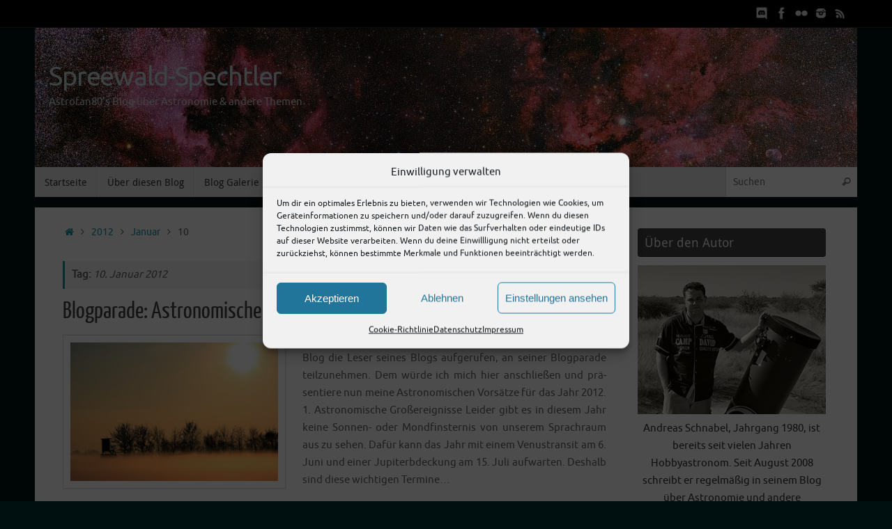

--- FILE ---
content_type: text/html; charset=UTF-8
request_url: https://spreewald-spechtler.de/2012/01/10/
body_size: 25660
content:
<!DOCTYPE html>
<html lang="de">
<head>

<meta http-equiv="X-UA-Compatible" content="IE=edge,chrome=1" />
<meta name="viewport" content="width=device-width, user-scalable=yes, initial-scale=1.0, minimum-scale=1.0, maximum-scale=3.0">
<meta http-equiv="Content-Type" content="text/html; charset=UTF-8" />
<link rel="profile" href="http://gmpg.org/xfn/11" />
<link rel="pingback" href="https://spreewald-spechtler.de/xmlrpc.php" />
<meta name='robots' content='noindex, follow' />

	<!-- This site is optimized with the Yoast SEO plugin v26.7 - https://yoast.com/wordpress/plugins/seo/ -->
	<title>10. Januar 2012 - Spreewald-Spechtler</title>
	<meta property="og:locale" content="de_DE" />
	<meta property="og:type" content="website" />
	<meta property="og:title" content="10. Januar 2012 - Spreewald-Spechtler" />
	<meta property="og:url" content="https://spreewald-spechtler.de/2012/01/10/" />
	<meta property="og:site_name" content="Spreewald-Spechtler" />
	<meta name="twitter:card" content="summary_large_image" />
	<meta name="twitter:site" content="@astrospechtler" />
	<script type="application/ld+json" class="yoast-schema-graph">{"@context":"https://schema.org","@graph":[{"@type":"CollectionPage","@id":"https://spreewald-spechtler.de/2012/01/10/","url":"https://spreewald-spechtler.de/2012/01/10/","name":"10. Januar 2012 - Spreewald-Spechtler","isPartOf":{"@id":"https://spreewald-spechtler.de/#website"},"primaryImageOfPage":{"@id":"https://spreewald-spechtler.de/2012/01/10/#primaryimage"},"image":{"@id":"https://spreewald-spechtler.de/2012/01/10/#primaryimage"},"thumbnailUrl":"https://spreewald-spechtler.de/wp-content/uploads/2012/01/sonnennebel.jpg","breadcrumb":{"@id":"https://spreewald-spechtler.de/2012/01/10/#breadcrumb"},"inLanguage":"de"},{"@type":"ImageObject","inLanguage":"de","@id":"https://spreewald-spechtler.de/2012/01/10/#primaryimage","url":"https://spreewald-spechtler.de/wp-content/uploads/2012/01/sonnennebel.jpg","contentUrl":"https://spreewald-spechtler.de/wp-content/uploads/2012/01/sonnennebel.jpg","width":"320","height":"213","caption":"Sonnennebel © mr.nico / aboutpixel.de"},{"@type":"BreadcrumbList","@id":"https://spreewald-spechtler.de/2012/01/10/#breadcrumb","itemListElement":[{"@type":"ListItem","position":1,"name":"Startseite","item":"https://spreewald-spechtler.de/"},{"@type":"ListItem","position":2,"name":"Archive für 10. Januar 2012"}]},{"@type":"WebSite","@id":"https://spreewald-spechtler.de/#website","url":"https://spreewald-spechtler.de/","name":"Spreewald-Spechtler","description":"Astrofan80&#039;s Blog über Astronomie &amp; andere Themen","publisher":{"@id":"https://spreewald-spechtler.de/#/schema/person/831bd5dd326159a81626502d76381199"},"alternateName":"Astrofan80‘s Blog","potentialAction":[{"@type":"SearchAction","target":{"@type":"EntryPoint","urlTemplate":"https://spreewald-spechtler.de/?s={search_term_string}"},"query-input":{"@type":"PropertyValueSpecification","valueRequired":true,"valueName":"search_term_string"}}],"inLanguage":"de"},{"@type":["Person","Organization"],"@id":"https://spreewald-spechtler.de/#/schema/person/831bd5dd326159a81626502d76381199","name":"Andreas","image":{"@type":"ImageObject","inLanguage":"de","@id":"https://spreewald-spechtler.de/#/schema/person/image/","url":"https://spreewald-spechtler.de/wp-content/uploads/2024/01/ich_neu-e1707005212568.jpg","contentUrl":"https://spreewald-spechtler.de/wp-content/uploads/2024/01/ich_neu-e1707005212568.jpg","width":300,"height":237,"caption":"Andreas"},"logo":{"@id":"https://spreewald-spechtler.de/#/schema/person/image/"},"description":"Andreas Schnabel war bis zum Ende der Astronomie-Zeitschrift \"Abenteuer Astronomie\" im Jahr 2018 als Kolumnist tätig und schrieb dort über die aktuell sichtbaren Kometen. Er ist Mitglied der \"Vereinigung für Sternfreunde e.V.\". Neben Astronomie, betreibt der Autor des Blogs auch Fotografie und zeigt diese Bilder u.a. auf Flickr.","sameAs":["https://aschnabel.bplaced.net","https://www.facebook.com/astrofan80","https://www.instagram.com/astrofan80","https://x.com/https://twitter.com/astrospechtler"]}]}</script>
	<!-- / Yoast SEO plugin. -->


<link rel="alternate" type="application/rss+xml" title="Spreewald-Spechtler &raquo; Feed" href="https://spreewald-spechtler.de/feed/" />
<style id='wp-img-auto-sizes-contain-inline-css' type='text/css'>
img:is([sizes=auto i],[sizes^="auto," i]){contain-intrinsic-size:3000px 1500px}
/*# sourceURL=wp-img-auto-sizes-contain-inline-css */
</style>
<link rel='stylesheet' id='pmb_common-css' href='https://spreewald-spechtler.de/wp-content/plugins/print-my-blog/assets/styles/pmb-common.css?ver=1756136283' type='text/css' media='all' />
<style id='wp-emoji-styles-inline-css' type='text/css'>

	img.wp-smiley, img.emoji {
		display: inline !important;
		border: none !important;
		box-shadow: none !important;
		height: 1em !important;
		width: 1em !important;
		margin: 0 0.07em !important;
		vertical-align: -0.1em !important;
		background: none !important;
		padding: 0 !important;
	}
/*# sourceURL=wp-emoji-styles-inline-css */
</style>
<style id='wp-block-library-inline-css' type='text/css'>
:root{--wp-block-synced-color:#7a00df;--wp-block-synced-color--rgb:122,0,223;--wp-bound-block-color:var(--wp-block-synced-color);--wp-editor-canvas-background:#ddd;--wp-admin-theme-color:#007cba;--wp-admin-theme-color--rgb:0,124,186;--wp-admin-theme-color-darker-10:#006ba1;--wp-admin-theme-color-darker-10--rgb:0,107,160.5;--wp-admin-theme-color-darker-20:#005a87;--wp-admin-theme-color-darker-20--rgb:0,90,135;--wp-admin-border-width-focus:2px}@media (min-resolution:192dpi){:root{--wp-admin-border-width-focus:1.5px}}.wp-element-button{cursor:pointer}:root .has-very-light-gray-background-color{background-color:#eee}:root .has-very-dark-gray-background-color{background-color:#313131}:root .has-very-light-gray-color{color:#eee}:root .has-very-dark-gray-color{color:#313131}:root .has-vivid-green-cyan-to-vivid-cyan-blue-gradient-background{background:linear-gradient(135deg,#00d084,#0693e3)}:root .has-purple-crush-gradient-background{background:linear-gradient(135deg,#34e2e4,#4721fb 50%,#ab1dfe)}:root .has-hazy-dawn-gradient-background{background:linear-gradient(135deg,#faaca8,#dad0ec)}:root .has-subdued-olive-gradient-background{background:linear-gradient(135deg,#fafae1,#67a671)}:root .has-atomic-cream-gradient-background{background:linear-gradient(135deg,#fdd79a,#004a59)}:root .has-nightshade-gradient-background{background:linear-gradient(135deg,#330968,#31cdcf)}:root .has-midnight-gradient-background{background:linear-gradient(135deg,#020381,#2874fc)}:root{--wp--preset--font-size--normal:16px;--wp--preset--font-size--huge:42px}.has-regular-font-size{font-size:1em}.has-larger-font-size{font-size:2.625em}.has-normal-font-size{font-size:var(--wp--preset--font-size--normal)}.has-huge-font-size{font-size:var(--wp--preset--font-size--huge)}.has-text-align-center{text-align:center}.has-text-align-left{text-align:left}.has-text-align-right{text-align:right}.has-fit-text{white-space:nowrap!important}#end-resizable-editor-section{display:none}.aligncenter{clear:both}.items-justified-left{justify-content:flex-start}.items-justified-center{justify-content:center}.items-justified-right{justify-content:flex-end}.items-justified-space-between{justify-content:space-between}.screen-reader-text{border:0;clip-path:inset(50%);height:1px;margin:-1px;overflow:hidden;padding:0;position:absolute;width:1px;word-wrap:normal!important}.screen-reader-text:focus{background-color:#ddd;clip-path:none;color:#444;display:block;font-size:1em;height:auto;left:5px;line-height:normal;padding:15px 23px 14px;text-decoration:none;top:5px;width:auto;z-index:100000}html :where(.has-border-color){border-style:solid}html :where([style*=border-top-color]){border-top-style:solid}html :where([style*=border-right-color]){border-right-style:solid}html :where([style*=border-bottom-color]){border-bottom-style:solid}html :where([style*=border-left-color]){border-left-style:solid}html :where([style*=border-width]){border-style:solid}html :where([style*=border-top-width]){border-top-style:solid}html :where([style*=border-right-width]){border-right-style:solid}html :where([style*=border-bottom-width]){border-bottom-style:solid}html :where([style*=border-left-width]){border-left-style:solid}html :where(img[class*=wp-image-]){height:auto;max-width:100%}:where(figure){margin:0 0 1em}html :where(.is-position-sticky){--wp-admin--admin-bar--position-offset:var(--wp-admin--admin-bar--height,0px)}@media screen and (max-width:600px){html :where(.is-position-sticky){--wp-admin--admin-bar--position-offset:0px}}

/*# sourceURL=wp-block-library-inline-css */
</style><style id='wp-block-calendar-inline-css' type='text/css'>
.wp-block-calendar{text-align:center}.wp-block-calendar td,.wp-block-calendar th{border:1px solid;padding:.25em}.wp-block-calendar th{font-weight:400}.wp-block-calendar caption{background-color:inherit}.wp-block-calendar table{border-collapse:collapse;width:100%}.wp-block-calendar table.has-background th{background-color:inherit}.wp-block-calendar table.has-text-color th{color:inherit}.wp-block-calendar :where(table:not(.has-text-color)){color:#40464d}.wp-block-calendar :where(table:not(.has-text-color)) td,.wp-block-calendar :where(table:not(.has-text-color)) th{border-color:#ddd}:where(.wp-block-calendar table:not(.has-background) th){background:#ddd}
/*# sourceURL=https://spreewald-spechtler.de/wp-includes/blocks/calendar/style.min.css */
</style>
<style id='wp-block-latest-comments-inline-css' type='text/css'>
ol.wp-block-latest-comments{box-sizing:border-box;margin-left:0}:where(.wp-block-latest-comments:not([style*=line-height] .wp-block-latest-comments__comment)){line-height:1.1}:where(.wp-block-latest-comments:not([style*=line-height] .wp-block-latest-comments__comment-excerpt p)){line-height:1.8}.has-dates :where(.wp-block-latest-comments:not([style*=line-height])),.has-excerpts :where(.wp-block-latest-comments:not([style*=line-height])){line-height:1.5}.wp-block-latest-comments .wp-block-latest-comments{padding-left:0}.wp-block-latest-comments__comment{list-style:none;margin-bottom:1em}.has-avatars .wp-block-latest-comments__comment{list-style:none;min-height:2.25em}.has-avatars .wp-block-latest-comments__comment .wp-block-latest-comments__comment-excerpt,.has-avatars .wp-block-latest-comments__comment .wp-block-latest-comments__comment-meta{margin-left:3.25em}.wp-block-latest-comments__comment-excerpt p{font-size:.875em;margin:.36em 0 1.4em}.wp-block-latest-comments__comment-date{display:block;font-size:.75em}.wp-block-latest-comments .avatar,.wp-block-latest-comments__comment-avatar{border-radius:1.5em;display:block;float:left;height:2.5em;margin-right:.75em;width:2.5em}.wp-block-latest-comments[class*=-font-size] a,.wp-block-latest-comments[style*=font-size] a{font-size:inherit}
/*# sourceURL=https://spreewald-spechtler.de/wp-includes/blocks/latest-comments/style.min.css */
</style>
<style id='wp-block-columns-inline-css' type='text/css'>
.wp-block-columns{box-sizing:border-box;display:flex;flex-wrap:wrap!important}@media (min-width:782px){.wp-block-columns{flex-wrap:nowrap!important}}.wp-block-columns{align-items:normal!important}.wp-block-columns.are-vertically-aligned-top{align-items:flex-start}.wp-block-columns.are-vertically-aligned-center{align-items:center}.wp-block-columns.are-vertically-aligned-bottom{align-items:flex-end}@media (max-width:781px){.wp-block-columns:not(.is-not-stacked-on-mobile)>.wp-block-column{flex-basis:100%!important}}@media (min-width:782px){.wp-block-columns:not(.is-not-stacked-on-mobile)>.wp-block-column{flex-basis:0;flex-grow:1}.wp-block-columns:not(.is-not-stacked-on-mobile)>.wp-block-column[style*=flex-basis]{flex-grow:0}}.wp-block-columns.is-not-stacked-on-mobile{flex-wrap:nowrap!important}.wp-block-columns.is-not-stacked-on-mobile>.wp-block-column{flex-basis:0;flex-grow:1}.wp-block-columns.is-not-stacked-on-mobile>.wp-block-column[style*=flex-basis]{flex-grow:0}:where(.wp-block-columns){margin-bottom:1.75em}:where(.wp-block-columns.has-background){padding:1.25em 2.375em}.wp-block-column{flex-grow:1;min-width:0;overflow-wrap:break-word;word-break:break-word}.wp-block-column.is-vertically-aligned-top{align-self:flex-start}.wp-block-column.is-vertically-aligned-center{align-self:center}.wp-block-column.is-vertically-aligned-bottom{align-self:flex-end}.wp-block-column.is-vertically-aligned-stretch{align-self:stretch}.wp-block-column.is-vertically-aligned-bottom,.wp-block-column.is-vertically-aligned-center,.wp-block-column.is-vertically-aligned-top{width:100%}
/*# sourceURL=https://spreewald-spechtler.de/wp-includes/blocks/columns/style.min.css */
</style>
<style id='wp-block-group-inline-css' type='text/css'>
.wp-block-group{box-sizing:border-box}:where(.wp-block-group.wp-block-group-is-layout-constrained){position:relative}
/*# sourceURL=https://spreewald-spechtler.de/wp-includes/blocks/group/style.min.css */
</style>
<style id='wp-block-separator-inline-css' type='text/css'>
@charset "UTF-8";.wp-block-separator{border:none;border-top:2px solid}:root :where(.wp-block-separator.is-style-dots){height:auto;line-height:1;text-align:center}:root :where(.wp-block-separator.is-style-dots):before{color:currentColor;content:"···";font-family:serif;font-size:1.5em;letter-spacing:2em;padding-left:2em}.wp-block-separator.is-style-dots{background:none!important;border:none!important}
/*# sourceURL=https://spreewald-spechtler.de/wp-includes/blocks/separator/style.min.css */
</style>
<style id='global-styles-inline-css' type='text/css'>
:root{--wp--preset--aspect-ratio--square: 1;--wp--preset--aspect-ratio--4-3: 4/3;--wp--preset--aspect-ratio--3-4: 3/4;--wp--preset--aspect-ratio--3-2: 3/2;--wp--preset--aspect-ratio--2-3: 2/3;--wp--preset--aspect-ratio--16-9: 16/9;--wp--preset--aspect-ratio--9-16: 9/16;--wp--preset--color--black: #000000;--wp--preset--color--cyan-bluish-gray: #abb8c3;--wp--preset--color--white: #ffffff;--wp--preset--color--pale-pink: #f78da7;--wp--preset--color--vivid-red: #cf2e2e;--wp--preset--color--luminous-vivid-orange: #ff6900;--wp--preset--color--luminous-vivid-amber: #fcb900;--wp--preset--color--light-green-cyan: #7bdcb5;--wp--preset--color--vivid-green-cyan: #00d084;--wp--preset--color--pale-cyan-blue: #8ed1fc;--wp--preset--color--vivid-cyan-blue: #0693e3;--wp--preset--color--vivid-purple: #9b51e0;--wp--preset--gradient--vivid-cyan-blue-to-vivid-purple: linear-gradient(135deg,rgb(6,147,227) 0%,rgb(155,81,224) 100%);--wp--preset--gradient--light-green-cyan-to-vivid-green-cyan: linear-gradient(135deg,rgb(122,220,180) 0%,rgb(0,208,130) 100%);--wp--preset--gradient--luminous-vivid-amber-to-luminous-vivid-orange: linear-gradient(135deg,rgb(252,185,0) 0%,rgb(255,105,0) 100%);--wp--preset--gradient--luminous-vivid-orange-to-vivid-red: linear-gradient(135deg,rgb(255,105,0) 0%,rgb(207,46,46) 100%);--wp--preset--gradient--very-light-gray-to-cyan-bluish-gray: linear-gradient(135deg,rgb(238,238,238) 0%,rgb(169,184,195) 100%);--wp--preset--gradient--cool-to-warm-spectrum: linear-gradient(135deg,rgb(74,234,220) 0%,rgb(151,120,209) 20%,rgb(207,42,186) 40%,rgb(238,44,130) 60%,rgb(251,105,98) 80%,rgb(254,248,76) 100%);--wp--preset--gradient--blush-light-purple: linear-gradient(135deg,rgb(255,206,236) 0%,rgb(152,150,240) 100%);--wp--preset--gradient--blush-bordeaux: linear-gradient(135deg,rgb(254,205,165) 0%,rgb(254,45,45) 50%,rgb(107,0,62) 100%);--wp--preset--gradient--luminous-dusk: linear-gradient(135deg,rgb(255,203,112) 0%,rgb(199,81,192) 50%,rgb(65,88,208) 100%);--wp--preset--gradient--pale-ocean: linear-gradient(135deg,rgb(255,245,203) 0%,rgb(182,227,212) 50%,rgb(51,167,181) 100%);--wp--preset--gradient--electric-grass: linear-gradient(135deg,rgb(202,248,128) 0%,rgb(113,206,126) 100%);--wp--preset--gradient--midnight: linear-gradient(135deg,rgb(2,3,129) 0%,rgb(40,116,252) 100%);--wp--preset--font-size--small: 13px;--wp--preset--font-size--medium: 20px;--wp--preset--font-size--large: 36px;--wp--preset--font-size--x-large: 42px;--wp--preset--spacing--20: 0.44rem;--wp--preset--spacing--30: 0.67rem;--wp--preset--spacing--40: 1rem;--wp--preset--spacing--50: 1.5rem;--wp--preset--spacing--60: 2.25rem;--wp--preset--spacing--70: 3.38rem;--wp--preset--spacing--80: 5.06rem;--wp--preset--shadow--natural: 6px 6px 9px rgba(0, 0, 0, 0.2);--wp--preset--shadow--deep: 12px 12px 50px rgba(0, 0, 0, 0.4);--wp--preset--shadow--sharp: 6px 6px 0px rgba(0, 0, 0, 0.2);--wp--preset--shadow--outlined: 6px 6px 0px -3px rgb(255, 255, 255), 6px 6px rgb(0, 0, 0);--wp--preset--shadow--crisp: 6px 6px 0px rgb(0, 0, 0);}:where(.is-layout-flex){gap: 0.5em;}:where(.is-layout-grid){gap: 0.5em;}body .is-layout-flex{display: flex;}.is-layout-flex{flex-wrap: wrap;align-items: center;}.is-layout-flex > :is(*, div){margin: 0;}body .is-layout-grid{display: grid;}.is-layout-grid > :is(*, div){margin: 0;}:where(.wp-block-columns.is-layout-flex){gap: 2em;}:where(.wp-block-columns.is-layout-grid){gap: 2em;}:where(.wp-block-post-template.is-layout-flex){gap: 1.25em;}:where(.wp-block-post-template.is-layout-grid){gap: 1.25em;}.has-black-color{color: var(--wp--preset--color--black) !important;}.has-cyan-bluish-gray-color{color: var(--wp--preset--color--cyan-bluish-gray) !important;}.has-white-color{color: var(--wp--preset--color--white) !important;}.has-pale-pink-color{color: var(--wp--preset--color--pale-pink) !important;}.has-vivid-red-color{color: var(--wp--preset--color--vivid-red) !important;}.has-luminous-vivid-orange-color{color: var(--wp--preset--color--luminous-vivid-orange) !important;}.has-luminous-vivid-amber-color{color: var(--wp--preset--color--luminous-vivid-amber) !important;}.has-light-green-cyan-color{color: var(--wp--preset--color--light-green-cyan) !important;}.has-vivid-green-cyan-color{color: var(--wp--preset--color--vivid-green-cyan) !important;}.has-pale-cyan-blue-color{color: var(--wp--preset--color--pale-cyan-blue) !important;}.has-vivid-cyan-blue-color{color: var(--wp--preset--color--vivid-cyan-blue) !important;}.has-vivid-purple-color{color: var(--wp--preset--color--vivid-purple) !important;}.has-black-background-color{background-color: var(--wp--preset--color--black) !important;}.has-cyan-bluish-gray-background-color{background-color: var(--wp--preset--color--cyan-bluish-gray) !important;}.has-white-background-color{background-color: var(--wp--preset--color--white) !important;}.has-pale-pink-background-color{background-color: var(--wp--preset--color--pale-pink) !important;}.has-vivid-red-background-color{background-color: var(--wp--preset--color--vivid-red) !important;}.has-luminous-vivid-orange-background-color{background-color: var(--wp--preset--color--luminous-vivid-orange) !important;}.has-luminous-vivid-amber-background-color{background-color: var(--wp--preset--color--luminous-vivid-amber) !important;}.has-light-green-cyan-background-color{background-color: var(--wp--preset--color--light-green-cyan) !important;}.has-vivid-green-cyan-background-color{background-color: var(--wp--preset--color--vivid-green-cyan) !important;}.has-pale-cyan-blue-background-color{background-color: var(--wp--preset--color--pale-cyan-blue) !important;}.has-vivid-cyan-blue-background-color{background-color: var(--wp--preset--color--vivid-cyan-blue) !important;}.has-vivid-purple-background-color{background-color: var(--wp--preset--color--vivid-purple) !important;}.has-black-border-color{border-color: var(--wp--preset--color--black) !important;}.has-cyan-bluish-gray-border-color{border-color: var(--wp--preset--color--cyan-bluish-gray) !important;}.has-white-border-color{border-color: var(--wp--preset--color--white) !important;}.has-pale-pink-border-color{border-color: var(--wp--preset--color--pale-pink) !important;}.has-vivid-red-border-color{border-color: var(--wp--preset--color--vivid-red) !important;}.has-luminous-vivid-orange-border-color{border-color: var(--wp--preset--color--luminous-vivid-orange) !important;}.has-luminous-vivid-amber-border-color{border-color: var(--wp--preset--color--luminous-vivid-amber) !important;}.has-light-green-cyan-border-color{border-color: var(--wp--preset--color--light-green-cyan) !important;}.has-vivid-green-cyan-border-color{border-color: var(--wp--preset--color--vivid-green-cyan) !important;}.has-pale-cyan-blue-border-color{border-color: var(--wp--preset--color--pale-cyan-blue) !important;}.has-vivid-cyan-blue-border-color{border-color: var(--wp--preset--color--vivid-cyan-blue) !important;}.has-vivid-purple-border-color{border-color: var(--wp--preset--color--vivid-purple) !important;}.has-vivid-cyan-blue-to-vivid-purple-gradient-background{background: var(--wp--preset--gradient--vivid-cyan-blue-to-vivid-purple) !important;}.has-light-green-cyan-to-vivid-green-cyan-gradient-background{background: var(--wp--preset--gradient--light-green-cyan-to-vivid-green-cyan) !important;}.has-luminous-vivid-amber-to-luminous-vivid-orange-gradient-background{background: var(--wp--preset--gradient--luminous-vivid-amber-to-luminous-vivid-orange) !important;}.has-luminous-vivid-orange-to-vivid-red-gradient-background{background: var(--wp--preset--gradient--luminous-vivid-orange-to-vivid-red) !important;}.has-very-light-gray-to-cyan-bluish-gray-gradient-background{background: var(--wp--preset--gradient--very-light-gray-to-cyan-bluish-gray) !important;}.has-cool-to-warm-spectrum-gradient-background{background: var(--wp--preset--gradient--cool-to-warm-spectrum) !important;}.has-blush-light-purple-gradient-background{background: var(--wp--preset--gradient--blush-light-purple) !important;}.has-blush-bordeaux-gradient-background{background: var(--wp--preset--gradient--blush-bordeaux) !important;}.has-luminous-dusk-gradient-background{background: var(--wp--preset--gradient--luminous-dusk) !important;}.has-pale-ocean-gradient-background{background: var(--wp--preset--gradient--pale-ocean) !important;}.has-electric-grass-gradient-background{background: var(--wp--preset--gradient--electric-grass) !important;}.has-midnight-gradient-background{background: var(--wp--preset--gradient--midnight) !important;}.has-small-font-size{font-size: var(--wp--preset--font-size--small) !important;}.has-medium-font-size{font-size: var(--wp--preset--font-size--medium) !important;}.has-large-font-size{font-size: var(--wp--preset--font-size--large) !important;}.has-x-large-font-size{font-size: var(--wp--preset--font-size--x-large) !important;}
:where(.wp-block-columns.is-layout-flex){gap: 2em;}:where(.wp-block-columns.is-layout-grid){gap: 2em;}
/*# sourceURL=global-styles-inline-css */
</style>
<style id='core-block-supports-inline-css' type='text/css'>
.wp-container-core-columns-is-layout-9d6595d7{flex-wrap:nowrap;}
/*# sourceURL=core-block-supports-inline-css */
</style>

<style id='classic-theme-styles-inline-css' type='text/css'>
/*! This file is auto-generated */
.wp-block-button__link{color:#fff;background-color:#32373c;border-radius:9999px;box-shadow:none;text-decoration:none;padding:calc(.667em + 2px) calc(1.333em + 2px);font-size:1.125em}.wp-block-file__button{background:#32373c;color:#fff;text-decoration:none}
/*# sourceURL=/wp-includes/css/classic-themes.min.css */
</style>
<link rel='stylesheet' id='foobox-free-min-css' href='https://spreewald-spechtler.de/wp-content/plugins/foobox-image-lightbox/free/css/foobox.free.min.css?ver=2.7.35' type='text/css' media='all' />
<style id='timify-style-inline-css' type='text/css'>
.timify-meta-wrap { font-size: 12px;line-height: 22px;text-align: center;margin-top: 1px;margin-right: 1px;margin-bottom: 1px;margin-left: 1px;}.timify-container {background:;color: #000000;padding-top: 0.7em;padding-right: 0.5em;padding-bottom: 0.7em;padding-left: 0.5em;display: inline-block;margin:0;list-style:none;}.timify-container .timify-meta-last-modified-wrap,.timify-container .timify-meta-reading-wrap,.timify-container .timify-meta-word-wrap,.timify-container .timify-meta-view-wrap {display:inline-block;padding-right: 8px;margin-right: 4px;position: relative;}.timify-container .timify-meta-last-modified-wrap:before,.timify-container .timify-meta-reading-wrap:before,.timify-container .timify-meta-word-wrap:before,.timify-container .timify-meta-view-wrap:before {position: absolute;height: 22px;width: 2px;background: #212121;content: '';right: 0;opacity: 0.2;}.timify-container li:last-child:before {content:inherit;}.timify-container li .words, .timify-container li .reading, .timify-container li .views,.timify-container li .label {display: inline-block;padding: 0 4px;}.timify-container li .time {padding-left: 4px;}
/*# sourceURL=timify-style-inline-css */
</style>
<link rel='stylesheet' id='wp-downloadmanager-css' href='https://spreewald-spechtler.de/wp-content/plugins/wp-downloadmanager/download-css.css?ver=1.69' type='text/css' media='all' />
<link rel='stylesheet' id='cmplz-general-css' href='https://spreewald-spechtler.de/wp-content/plugins/complianz-gdpr/assets/css/cookieblocker.min.css?ver=1765989403' type='text/css' media='all' />
<link rel='stylesheet' id='crp-style-rounded-thumbs-css' href='https://spreewald-spechtler.de/wp-content/plugins/contextual-related-posts/css/rounded-thumbs.min.css?ver=4.1.0' type='text/css' media='all' />
<style id='crp-style-rounded-thumbs-inline-css' type='text/css'>

			.crp_related.crp-rounded-thumbs a {
				width: 300px;
                height: 200px;
				text-decoration: none;
			}
			.crp_related.crp-rounded-thumbs img {
				max-width: 300px;
				margin: auto;
			}
			.crp_related.crp-rounded-thumbs .crp_title {
				width: 100%;
			}
			
/*# sourceURL=crp-style-rounded-thumbs-inline-css */
</style>
<link rel='stylesheet' id='tempera-fonts-css' href='https://spreewald-spechtler.de/wp-content/themes/tempera/fonts/fontfaces.css?ver=1.8.3' type='text/css' media='all' />
<link rel='stylesheet' id='tempera-style-css' href='https://spreewald-spechtler.de/wp-content/themes/tempera/style.css?ver=1.8.3' type='text/css' media='all' />
<style id='tempera-style-inline-css' type='text/css'>
#header, #main, #topbar-inner { max-width: 1180px; } #container.one-column { } #container.two-columns-right #secondary { width:280px; float:right; } #container.two-columns-right #content { width:calc(100% - 320px); float:left; } #container.two-columns-left #primary { width:280px; float:left; } #container.two-columns-left #content { width:calc(100% - 320px); float:right; } #container.three-columns-right .sidey { width:140px; float:left; } #container.three-columns-right #primary { margin-left:20px; margin-right:20px; } #container.three-columns-right #content { width: calc(100% - 320px); float:left;} #container.three-columns-left .sidey { width:140px; float:left; } #container.three-columns-left #secondary {margin-left:20px; margin-right:20px; } #container.three-columns-left #content { width: calc(100% - 320px); float:right; } #container.three-columns-sided .sidey { width:140px; float:left; } #container.three-columns-sided #secondary { float:right; } #container.three-columns-sided #content { width: calc(100% - 360px); float:right; margin: 0 180px 0 -1180px; } body { font-family: Ubuntu; } #content h1.entry-title a, #content h2.entry-title a, #content h1.entry-title , #content h2.entry-title { font-family: "Yanone Kaffeesatz Regular"; } .widget-title, .widget-title a { font-family: "Droid Sans"; } .entry-content h1, .entry-content h2, .entry-content h3, .entry-content h4, .entry-content h5, .entry-content h6, #comments #reply-title, .nivo-caption h2, #front-text1 h2, #front-text2 h2, .column-header-image, .column-header-noimage { font-family: "Ubuntu Light"; } #site-title span a { font-family: Ubuntu; } #access ul li a, #access ul li a span { font-family: "Droid Sans"; } body { color: #666666; background-color: #171717 } a { color: #1693A5; } a:hover,.entry-meta span a:hover, .comments-link a:hover { color: #D6341D; } #header { ; } #site-title span a { color:#cddddf; } #site-description { color:#cddddf; } .socials a { background-color: #1693A5; } .socials .socials-hover { background-color: #D6341D; } /* Main menu top level */ #access a, #nav-toggle span, li.menu-main-search .searchform input[type="search"] { color: #333333; } li.menu-main-search .searchform input[type="search"] { background-color: #ffffff; border-left-color: #cccccc; } #access, #nav-toggle {background-color: #EAEAEA; } #access > .menu > ul > li > a > span { border-color: #cccccc; -webkit-box-shadow: 1px 0 0 #ffffff; box-shadow: 1px 0 0 #ffffff; } /*.rtl #access > .menu > ul > li > a > span { -webkit-box-shadow: -1px 0 0 #ffffff; box-shadow: -1px 0 0 #ffffff; } */ #access a:hover {background-color: #f7f7f7; } #access ul li.current_page_item > a, #access ul li.current-menu-item > a, #access ul li.current_page_ancestor > a, #access ul li.current-menu-ancestor > a { background-color: #f7f7f7; } /* Main menu Submenus */ #access > .menu > ul > li > ul:before {border-bottom-color:#2D2D2D;} #access ul ul ul li:first-child:before { border-right-color:#2D2D2D;} #access ul ul li { background-color:#2D2D2D; border-top-color:#3b3b3b; border-bottom-color:#222222} #access ul ul li a{color:#BBBBBB} #access ul ul li a:hover{background:#3b3b3b} #access ul ul li.current_page_item > a, #access ul ul li.current-menu-item > a, #access ul ul li.current_page_ancestor > a, #access ul ul li.current-menu-ancestor > a { background-color:#3b3b3b; } #topbar { background-color: #000000;border-bottom-color:#282828; box-shadow:3px 0 3px #000000; } .topmenu ul li a, .topmenu .searchsubmit { color: #CCCCCC; } .topmenu ul li a:hover, .topmenu .searchform input[type="search"] { color: #EEEEEE; border-bottom-color: rgba( 22,147,165, 0.5); } #main { background-color: #FFFFFF; } #author-info, #entry-author-info, #content .page-title { border-color: #1693A5; background: #F7F7F7; } #entry-author-info #author-avatar, #author-info #author-avatar { border-color: #EEEEEE; } .sidey .widget-container { color: #333333; ; } .sidey .widget-title { color: #EEEEEE; background-color: #444444;border-color:#1c1c1c;} .sidey .widget-container a {} .sidey .widget-container a:hover {} .entry-content h1, .entry-content h2, .entry-content h3, .entry-content h4, .entry-content h5, .entry-content h6 { color: #444444; } .sticky .entry-header {border-color:#1693A5 } .entry-title, .entry-title a { color: #444444; } .entry-title a:hover { color: #000000; } #content span.entry-format { color: #333333; background-color: #EAEAEA; } #footer { color: #AAAAAA; ; } #footer2 { color: #AAAAAA; background-color: #F7F7F7; } #footer a { ; } #footer a:hover { ; } #footer2 a, .footermenu ul li:after { ; } #footer2 a:hover { ; } #footer .widget-container { color: #333333; ; } #footer .widget-title { color: #EEEEEE; background-color: #444444;border-color:#1c1c1c } a.continue-reading-link, #cryout_ajax_more_trigger { color:#333333; background:#EAEAEA; border-bottom-color:#1693A5; } a.continue-reading-link:hover { border-bottom-color:#D6341D; } a.continue-reading-link i.crycon-right-dir {color:#1693A5} a.continue-reading-link:hover i.crycon-right-dir {color:#D6341D} .page-link a, .page-link > span > em {border-color:#CCCCCC} .columnmore a {background:#1693A5;color:#F7F7F7} .columnmore a:hover {background:#D6341D;} .button, #respond .form-submit input#submit, input[type="submit"], input[type="reset"] { background-color: #1693A5; } .button:hover, #respond .form-submit input#submit:hover { background-color: #D6341D; } .entry-content tr th, .entry-content thead th { color: #444444; } .entry-content table, .entry-content fieldset, .entry-content tr td, .entry-content tr th, .entry-content thead th { border-color: #CCCCCC; } .entry-content tr.even td { background-color: #F7F7F7 !important; } hr { border-color: #CCCCCC; } input[type="text"], input[type="password"], input[type="email"], textarea, select, input[type="color"],input[type="date"],input[type="datetime"],input[type="datetime-local"],input[type="month"],input[type="number"],input[type="range"], input[type="search"],input[type="tel"],input[type="time"],input[type="url"],input[type="week"] { background-color: #F7F7F7; border-color: #CCCCCC #EEEEEE #EEEEEE #CCCCCC; color: #666666; } input[type="submit"], input[type="reset"] { color: #FFFFFF; background-color: #1693A5; } input[type="text"]:hover, input[type="password"]:hover, input[type="email"]:hover, textarea:hover, input[type="color"]:hover, input[type="date"]:hover, input[type="datetime"]:hover, input[type="datetime-local"]:hover, input[type="month"]:hover, input[type="number"]:hover, input[type="range"]:hover, input[type="search"]:hover, input[type="tel"]:hover, input[type="time"]:hover, input[type="url"]:hover, input[type="week"]:hover { background-color: rgba(247,247,247,0.4); } .entry-content pre { border-color: #CCCCCC; border-bottom-color:#1693A5;} .entry-content code { background-color:#F7F7F7;} .entry-content blockquote { border-color: #EEEEEE; } abbr, acronym { border-color: #666666; } .comment-meta a { color: #666666; } #respond .form-allowed-tags { color: #999999; } .entry-meta .crycon-metas:before {color:#CCCCCC;} .entry-meta span a, .comments-link a, .entry-meta {color:#999999;} .entry-meta span a:hover, .comments-link a:hover {color:#666666;} .nav-next a:hover {} .nav-previous a:hover { } .pagination { border-color:#ededed;} .pagination span, .pagination a { background:#F7F7F7; border-left-color:#dddddd; border-right-color:#ffffff; } .pagination a:hover { background: #ffffff; } #searchform input[type="text"] {color:#999999;} .caption-accented .wp-caption { background-color:rgba(22,147,165,0.8); color:#FFFFFF} .tempera-image-one .entry-content img[class*='align'], .tempera-image-one .entry-summary img[class*='align'], .tempera-image-two .entry-content img[class*='align'], .tempera-image-two .entry-summary img[class*='align'], .tempera-image-one .entry-content [class*='wp-block'][class*='align'] img, .tempera-image-one .entry-summary [class*='wp-block'][class*='align'] img, .tempera-image-two .entry-content [class*='wp-block'][class*='align'] img, .tempera-image-two .entry-summary [class*='wp-block'][class*='align'] img { border-color:#1693A5;} html { font-size:15px; line-height:1.7; } .entry-content, .entry-summary, #frontpage blockquote { text-align:Justify; } .entry-content, .entry-summary, .widget-area { ; } #bg_image {display:block;margin:0 auto;} #content h1.entry-title, #content h2.entry-title { font-size:34px ;} .widget-title, .widget-title a { font-size:18px ;} h1 { font-size: 2.105em; } h2 { font-size: 1.835em; } h3 { font-size: 1.565em; } h4 { font-size: 1.295em; } h5 { font-size: 1.025em; } h6 { font-size: 0.755em; } #site-title { font-size:38px ;} #access ul li a, li.menu-main-search .searchform input[type="search"] { font-size:14px ;} .nocomments, .nocomments2 {display:none;} #header-container > div { margin:40px 0 0 20px;} .entry-content p, .entry-content ul, .entry-content ol, .entry-content dd, .entry-content pre, .entry-content hr, .entry-summary p, .commentlist p { margin-bottom: 1.0em; } header.entry-header > .entry-meta { display: none; } #toTop {background:#FFFFFF;margin-left:1330px;} #toTop:hover .crycon-back2top:before {color:#D6341D;} @media (max-width: 1225px) { #footer2 #toTop { position: relative; margin-left: auto !important; margin-right: auto !important; bottom: 0; display: block; width: 45px; border-radius: 4px 4px 0 0; opacity: 1; } } #main {margin-top:15px; } #forbottom {margin-left: 40px; margin-right: 40px;} #header-widget-area { width: 33%; } #branding { height:200px; } @media (max-width: 1920px) {#branding, #bg_image { display: block; height:auto; max-width:100%; min-height:inherit !important; display: block; } } 
/* Tempera Custom CSS */ #site-title {margin-top: 10px;}
/*# sourceURL=tempera-style-inline-css */
</style>
<link rel='stylesheet' id='tempera-mobile-css' href='https://spreewald-spechtler.de/wp-content/themes/tempera/styles/style-mobile.css?ver=1.8.3' type='text/css' media='all' />
<link rel='stylesheet' id='wpel-style-css' href='https://spreewald-spechtler.de/wp-content/plugins/wp-external-links/public/css/wpel.css?ver=2.63' type='text/css' media='all' />
<link rel='stylesheet' id='tablepress-default-css' href='https://spreewald-spechtler.de/wp-content/plugins/tablepress/css/build/default.css?ver=3.2.6' type='text/css' media='all' />
<style id='wp-typography-custom-inline-css' type='text/css'>
sub, sup{font-size: 75%;line-height: 100%}sup{vertical-align: 60%}sub{vertical-align: -10%}.amp{font-family: Baskerville, "Goudy Old Style", Palatino, "Book Antiqua", "Warnock Pro", serif;font-size: 1.1em;font-style: italic;font-weight: normal;line-height: 1em}.caps{font-size: 90%}.dquo{margin-left: -0.4em}.quo{margin-left: -0.2em}.pull-single{margin-left: -0.15em}.push-single{margin-right: 0.15em}.pull-double{margin-left: -0.38em}.push-double{margin-right: 0.38em}
/*# sourceURL=wp-typography-custom-inline-css */
</style>
<style id='wp-typography-safari-font-workaround-inline-css' type='text/css'>
body {-webkit-font-feature-settings: "liga";font-feature-settings: "liga";-ms-font-feature-settings: normal;}
/*# sourceURL=wp-typography-safari-font-workaround-inline-css */
</style>
<script type="text/javascript" src="https://spreewald-spechtler.de/wp-includes/js/jquery/jquery.min.js?ver=3.7.1" id="jquery-core-js"></script>
<script type="text/javascript" src="https://spreewald-spechtler.de/wp-includes/js/jquery/jquery-migrate.min.js?ver=3.4.1" id="jquery-migrate-js"></script>
<script type="text/javascript" id="foobox-free-min-js-before">
/* <![CDATA[ */
/* Run FooBox FREE (v2.7.35) */
var FOOBOX = window.FOOBOX = {
	ready: true,
	disableOthers: true,
	o: {wordpress: { enabled: true }, captions: { onlyShowOnHover: true, dataTitle: ["captionTitle","title"], dataDesc: ["captionDesc","description"] }, rel: '', excludes:'.fbx-link,.nofoobox,.nolightbox,a[href*="pinterest.com/pin/create/button/"]', affiliate : { enabled: false }, error: "Inhalt konnte nicht geladen werden"},
	selectors: [
		".foogallery-container.foogallery-lightbox-foobox", ".foogallery-container.foogallery-lightbox-foobox-free", ".gallery", ".wp-block-gallery", ".wp-caption", ".wp-block-image", "a:has(img[class*=wp-image-])", ".post a:has(img[class*=wp-image-])", ".foobox"
	],
	pre: function( $ ){
		// Custom JavaScript (Pre)
		
	},
	post: function( $ ){
		// Custom JavaScript (Post)
		
		// Custom Captions Code
		
	},
	custom: function( $ ){
		// Custom Extra JS
		
	}
};
//# sourceURL=foobox-free-min-js-before
/* ]]> */
</script>
<script type="text/javascript" src="https://spreewald-spechtler.de/wp-content/plugins/foobox-image-lightbox/free/js/foobox.free.min.js?ver=2.7.35" id="foobox-free-min-js"></script>

			<style>.cmplz-hidden {
					display: none !important;
				}</style><style type="text/css" id="custom-background-css">
body.custom-background { background-color: #001011; }
</style>
	<link rel="icon" href="https://spreewald-spechtler.de/wp-content/uploads/2016/04/cropped-m51-32x32.jpg" sizes="32x32" />
<link rel="icon" href="https://spreewald-spechtler.de/wp-content/uploads/2016/04/cropped-m51-192x192.jpg" sizes="192x192" />
<link rel="apple-touch-icon" href="https://spreewald-spechtler.de/wp-content/uploads/2016/04/cropped-m51-180x180.jpg" />
<meta name="msapplication-TileImage" content="https://spreewald-spechtler.de/wp-content/uploads/2016/04/cropped-m51-270x270.jpg" />
	<!--[if lt IE 9]>
	<script>
	document.createElement('header');
	document.createElement('nav');
	document.createElement('section');
	document.createElement('article');
	document.createElement('aside');
	document.createElement('footer');
	</script>
	<![endif]-->
			<style type="text/css" id="wp-custom-css">
			#wp-calendar thead th {
	font-size: 100%;
	font-weight: bold;
	padding: 0.25rem;
	text-transform: uppercase;
	text-align: center;
	border: 1px solid #fff;
}

#wp-calendar caption {
	font-size: 1.2em;
	font-weight: bold;
	text-transform: uppercase;
}

#wp-calendar tbody td#today {
	font-weight: bold;
}

#wp-calendar tbody td { 
	background: #EEEEEE;
	border: 1px solid #fff;
	text-align: center;
}

#wp-calendar tbody td a:hover {
	background: red;
	color: #fff;
	display: block;
}

figcaption {
    text-align: center;
    font-size: smaller;
}

p img {
    margin-right: 5px;
}

.wp-block-heading {
	text-align: left;
}		</style>
		</head>
<body data-cmplz=1 class="archive date custom-background wp-theme-tempera tempera-image-four caption-dark tempera-comment-placeholders tempera-menu-left">

	<a class="skip-link screen-reader-text" href="#main" title="Zum Inhalt springen"> Zum Inhalt springen </a>
	
<div id="wrapper" class="hfeed">
<div id="topbar" ><div id="topbar-inner"> <div class="socials" id="sheader">
			<a target="_blank" href="https://mastodon.social/@astrofan80" class="socialicons social-Discord" title="Andreas bei Mastodon" data-wpel-link="external" rel="nofollow external noopener noreferrer">
				<img alt="Discord" src="https://spreewald-spechtler.de/wp-content/themes/tempera/images/socials/Discord.png" />
			</a>
			<a target="_blank" href="https://www.facebook.com/andreas.schnabel" class="socialicons social-Facebook" title="Andreas bei Facebook" data-wpel-link="external" rel="nofollow external noopener noreferrer">
				<img alt="Facebook" src="https://spreewald-spechtler.de/wp-content/themes/tempera/images/socials/Facebook.png" />
			</a>
			<a target="_blank" href="https://www.flickr.com/photos/astrofan80" class="socialicons social-Flickr" title="Andreas bei Flickr" data-wpel-link="external" rel="nofollow external noopener noreferrer">
				<img alt="Flickr" src="https://spreewald-spechtler.de/wp-content/themes/tempera/images/socials/Flickr.png" />
			</a>
			<a target="_blank" href="https://www.instagram.com/astrofan80" class="socialicons social-Instagram" title="Andreas bei Instagramm" data-wpel-link="external" rel="nofollow external noopener noreferrer">
				<img alt="Instagram" src="https://spreewald-spechtler.de/wp-content/themes/tempera/images/socials/Instagram.png" />
			</a>
			<a target="_blank" href="https://spreewald-spechtler.de/rss" class="socialicons social-RSS" title="Abonniere den Blog" data-wpel-link="internal">
				<img alt="RSS" src="https://spreewald-spechtler.de/wp-content/themes/tempera/images/socials/RSS.png" />
			</a></div> </div></div>

<div id="header-full">
	<header id="header">
		<div id="masthead">
			<div id="branding" role="banner" >
				<img id="bg_image" alt="Spreewald-Spechtler" title="Spreewald-Spechtler" src="https://spreewald-spechtler.de/wp-content/uploads/2020/09/cropped-cropped-Northern_Cygnus_Pano_singleframe-2.jpg"  />	<div id="header-container">
	<div><div id="site-title"><span> <a href="https://spreewald-spechtler.de/" title="Spreewald-Spechtler" rel="home" data-wpel-link="internal">Spreewald-Spechtler</a> </span></div><div id="site-description" >Astrofan80&#039;s Blog über Astronomie &amp; andere Themen</div></div></div>								<div style="clear:both;"></div>
			</div><!-- #branding -->
			<button id="nav-toggle"><span>&nbsp;</span></button>
			<nav id="access" class="jssafe" role="navigation">
					<div class="skip-link screen-reader-text"><a href="#content" title="Zum Inhalt springen">
		Zum Inhalt springen	</a></div>
	<div class="menu"><ul id="prime_nav" class="menu"><li id="menu-item-12373" class="menu-item menu-item-type-custom menu-item-object-custom menu-item-home menu-item-12373"><a href="https://spreewald-spechtler.de" data-wpel-link="internal"><span>Startseite</span></a></li>
<li id="menu-item-12380" class="menu-item menu-item-type-post_type menu-item-object-page menu-item-12380"><a href="https://spreewald-spechtler.de/uber-diesen-blog/" data-wpel-link="internal"><span>Über diesen Blog</span></a></li>
<li id="menu-item-12385" class="menu-item menu-item-type-post_type menu-item-object-page menu-item-12385"><a href="https://spreewald-spechtler.de/galerie/" data-wpel-link="internal"><span>Blog Galerie</span></a></li>
<li id="menu-item-12381" class="menu-item menu-item-type-post_type menu-item-object-page menu-item-12381"><a href="https://spreewald-spechtler.de/links/" data-wpel-link="internal"><span>Links</span></a></li>
<li id="menu-item-20338" class="menu-item menu-item-type-post_type menu-item-object-page menu-item-20338"><a href="https://spreewald-spechtler.de/wetter/" data-wpel-link="internal"><span>Aktuelles Wetter</span></a></li>
<li id="menu-item-20399" class="menu-item menu-item-type-post_type menu-item-object-page menu-item-20399"><a href="https://spreewald-spechtler.de/impressum/" data-wpel-link="internal"><span>Impressum</span></a></li>
<li id="menu-item-12379" class="menu-item menu-item-type-post_type menu-item-object-page menu-item-12379"><a href="https://spreewald-spechtler.de/impressum/kontakt/" data-wpel-link="internal"><span>Kontakt</span></a></li>
<li class='menu-main-search'> 
<form role="search" method="get" class="searchform" action="https://spreewald-spechtler.de/">
	<label>
		<span class="screen-reader-text">Suche nach:</span>
		<input type="search" class="s" placeholder="Suchen" value="" name="s" />
	</label>
	<button type="submit" class="searchsubmit"><span class="screen-reader-text">Suchen</span><i class="crycon-search"></i></button>
</form>
 </li></ul></div>			</nav><!-- #access -->
		</div><!-- #masthead -->
	</header><!-- #header -->
</div><!-- #header-full -->

<div style="clear:both;height:0;"> </div>

<div id="main" class="main">
			<div  id="forbottom" >
		
		<div style="clear:both;"> </div>

		
		<section id="container" class="two-columns-right">
			<div id="content" role="main">
			<div class="breadcrumbs"><a href="https://spreewald-spechtler.de" data-wpel-link="internal"><i class="crycon-homebread"></i><span class="screen-reader-text">Start</span></a><i class="crycon-angle-right"></i> <a href="https://spreewald-spechtler.de/2012/" data-wpel-link="internal">2012</a> <i class="crycon-angle-right"></i> <a href="https://spreewald-spechtler.de/2012/01/" data-wpel-link="internal">Januar</a> <i class="crycon-angle-right"></i> <span class="current">10</span></div><!--breadcrumbs-->			
			
				<header class="page-header">
					<h1 class="page-title">Tag: <span>10. Januar 2012</span></h1>									</header>

								
					
	<article id="post-4150" class="post-4150 post type-post status-publish format-standard has-post-thumbnail hentry category-astronomie category-computer-internet tag-297 tag-astronomie tag-blog tag-blogparade tag-internet tag-jahr-2012 tag-web">
				
		<header class="entry-header">			
			<h2 class="entry-title">
				<a href="https://spreewald-spechtler.de/2012/01/blogparade-astronomische-vorsatze-2012/" title="Permalink zu Blogparade: Astronomische Vorsätze 2012" rel="bookmark" data-wpel-link="internal">Blogparade: Astronomische Vorsätze 2012</a>
			</h2>
						<div class="entry-meta">
							</div><!-- .entry-meta -->	
		</header><!-- .entry-header -->
		
						
												<div class="entry-summary">
						<a href="https://spreewald-spechtler.de/2012/01/blogparade-astronomische-vorsatze-2012/" title="Blogparade: Astronomische Vorsätze 2012" data-wpel-link="internal"><img width="320" height="213" src="https://spreewald-spechtler.de/wp-content/uploads/2012/01/sonnennebel.jpg" class="alignleft post_thumbnail wp-post-image" alt="Sonnennebel © mr.nico / aboutpixel.de" decoding="async" fetchpriority="high" srcset="https://spreewald-spechtler.de/wp-content/uploads/2012/01/sonnennebel.jpg 320w, https://spreewald-spechtler.de/wp-content/uploads/2012/01/sonnennebel-150x99.jpg 150w, https://spreewald-spechtler.de/wp-content/uploads/2012/01/sonnennebel-120x80.jpg 120w" sizes="(max-width: 320px) 100vw, 320px" /></a>						<p>Wie auch im letz­ten Jahr hat Ste­fan Gott­hold vom Clear Sky Blog die Leser sei­nes Blogs auf­ge­ru­fen, an sei­ner Blog­pa­ra­de teil­zu­neh­men. Dem wür­de ich mich hier anschlie­ßen und prä­sen­tie­re nun mei­ne Astro­no­mi­schen Vor­sät­ze für das Jahr&nbsp;2012. 1. Astro­no­mi­sche Groß­ereig­nis­se Lei­der gibt es in die­sem Jahr kei­ne Son­­nen- oder Mond­fins­ter­nis von unse­rem Sprach­raum aus zu sehen. Dafür kann das Jahr mit einem Venus­tran­sit am 6. Juni und einer Jupi­terb­de­ckung am 15. Juli auf­war­ten. Des­halb sind die­se wich­ti­gen Termine…</p>
<p class="continue-reading-button"> <a class="continue-reading-link" href="https://spreewald-spechtler.de/2012/01/blogparade-astronomische-vorsatze-2012/" data-wpel-link="internal">Wei­ter­le­sen<i class="crycon-right-dir"></i></a></p>
						</div><!-- .entry-summary -->
									
		
		<footer class="entry-meta">
			<span><i class="crycon-time crycon-metas" title="Datum"></i>
				<time class="onDate date published" datetime="2012-01-10T19:30:47+01:00">
					<a href="https://spreewald-spechtler.de/2012/01/blogparade-astronomische-vorsatze-2012/" rel="bookmark" data-wpel-link="internal">10. Januar 2012</a>
				</time>
			   </span><time class="updated"  datetime="2014-02-05T02:23:14+01:00">5. Februar 2014</time><span class="bl_categ"><i class="crycon-folder-open crycon-metas" title="Kategorien"></i><a href="https://spreewald-spechtler.de/category/astronomie/" rel="tag" data-wpel-link="internal">Astronomie</a>, <a href="https://spreewald-spechtler.de/category/computer-internet/" rel="tag" data-wpel-link="internal">Computer und Internet</a></span> <span class="comments-link"><a href="https://spreewald-spechtler.de/2012/01/blogparade-astronomische-vorsatze-2012/#respond" data-wpel-link="internal"><i class="crycon-comments crycon-metas" title="Schreib einen Kommentar"></i><b>0</b></a></span>		</footer>
	</article><!-- #post-4150 -->
	
	
				
				
						
						</div><!-- #content -->
				<div id="secondary" class="widget-area sidey" role="complementary">
		
			<ul class="xoxo">
								<li id="wpc_about_me_image-2" class="widget-container widget_wpc_about_me_image"><h3 class="widget-title">Über den&nbsp;Autor</h3><div class="wpc-widget-img-container" style="text-align: center;"><img class="img-none" src="https://spreewald-spechtler.de/wp-content/uploads/2024/01/ich_neu-e1707005212568.jpg" style="" /></div><div class="sidebar-caption" style="text-align:center;"><p>Andreas Schnabel, Jahrgang 1980, ist bereits seit vielen Jahren Hobbyastronom. Seit August 2008 schreibt er regelmäßig in seinem Blog über Astronomie und andere Themenbereiche. Hinterlasse einen Kommentar, wenn Dir die Artikel gefallen.</p>
</div></li><li id="block-8" class="widget-container widget_block"><h3 class="widget-title">Kalender</h3><div class="wp-widget-group__inner-blocks">
<div class="wp-block-columns is-layout-flex wp-container-core-columns-is-layout-9d6595d7 wp-block-columns-is-layout-flex">
<div class="wp-block-column is-layout-flow wp-block-column-is-layout-flow" style="flex-basis:100%"><div class="aligncenter wp-block-calendar"><table id="wp-calendar" class="wp-calendar-table">
	<caption>Januar 2012</caption>
	<thead>
	<tr>
		<th scope="col" aria-label="Montag">M</th>
		<th scope="col" aria-label="Dienstag">D</th>
		<th scope="col" aria-label="Mittwoch">M</th>
		<th scope="col" aria-label="Donnerstag">D</th>
		<th scope="col" aria-label="Freitag">F</th>
		<th scope="col" aria-label="Samstag">S</th>
		<th scope="col" aria-label="Sonntag">S</th>
	</tr>
	</thead>
	<tbody>
	<tr>
		<td colspan="6" class="pad">&nbsp;</td><td>1</td>
	</tr>
	<tr>
		<td><a href="https://spreewald-spechtler.de/2012/01/02/" aria-label="Beiträge veröffentlicht am 2. January 2012" data-wpel-link="internal">2</a></td><td>3</td><td>4</td><td>5</td><td>6</td><td>7</td><td>8</td>
	</tr>
	<tr>
		<td>9</td><td><a href="https://spreewald-spechtler.de/2012/01/10/" aria-label="Beiträge veröffentlicht am 10. January 2012" data-wpel-link="internal">10</a></td><td>11</td><td>12</td><td>13</td><td>14</td><td>15</td>
	</tr>
	<tr>
		<td>16</td><td>17</td><td>18</td><td>19</td><td>20</td><td>21</td><td>22</td>
	</tr>
	<tr>
		<td>23</td><td>24</td><td>25</td><td>26</td><td>27</td><td>28</td><td>29</td>
	</tr>
	<tr>
		<td>30</td><td><a href="https://spreewald-spechtler.de/2012/01/31/" aria-label="Beiträge veröffentlicht am 31. January 2012" data-wpel-link="internal">31</a></td>
		<td class="pad" colspan="5">&nbsp;</td>
	</tr>
	</tbody>
	</table><nav aria-label="Vorherige und nächste Monate" class="wp-calendar-nav">
		<span class="wp-calendar-nav-prev"><a href="https://spreewald-spechtler.de/2011/12/" data-wpel-link="internal">&laquo; Dez.</a></span>
		<span class="pad">&nbsp;</span>
		<span class="wp-calendar-nav-next"><a href="https://spreewald-spechtler.de/2012/02/" data-wpel-link="internal">Feb. &raquo;</a></span>
	</nav></div></div>
</div>
</div></li><li id="archives-5" class="widget-container widget_archive"><h3 class="widget-title">Archiv</h3>		<label class="screen-reader-text" for="archives-dropdown-5">Archiv</label>
		<select id="archives-dropdown-5" name="archive-dropdown">
			
			<option value="">Monat auswählen</option>
				<option value='https://spreewald-spechtler.de/2026/01/'> Januar 2026 &nbsp;(4)</option>
	<option value='https://spreewald-spechtler.de/2025/12/'> Dezember 2025 &nbsp;(6)</option>
	<option value='https://spreewald-spechtler.de/2025/11/'> November 2025 &nbsp;(8)</option>
	<option value='https://spreewald-spechtler.de/2025/10/'> Oktober 2025 &nbsp;(5)</option>
	<option value='https://spreewald-spechtler.de/2025/09/'> September 2025 &nbsp;(14)</option>
	<option value='https://spreewald-spechtler.de/2025/08/'> August 2025 &nbsp;(9)</option>
	<option value='https://spreewald-spechtler.de/2025/07/'> Juli 2025 &nbsp;(7)</option>
	<option value='https://spreewald-spechtler.de/2025/06/'> Juni 2025 &nbsp;(9)</option>
	<option value='https://spreewald-spechtler.de/2025/05/'> Mai 2025 &nbsp;(6)</option>
	<option value='https://spreewald-spechtler.de/2025/04/'> April 2025 &nbsp;(12)</option>
	<option value='https://spreewald-spechtler.de/2025/03/'> März 2025 &nbsp;(15)</option>
	<option value='https://spreewald-spechtler.de/2025/02/'> Februar 2025 &nbsp;(6)</option>
	<option value='https://spreewald-spechtler.de/2025/01/'> Januar 2025 &nbsp;(8)</option>
	<option value='https://spreewald-spechtler.de/2024/12/'> Dezember 2024 &nbsp;(9)</option>
	<option value='https://spreewald-spechtler.de/2024/11/'> November 2024 &nbsp;(8)</option>
	<option value='https://spreewald-spechtler.de/2024/10/'> Oktober 2024 &nbsp;(12)</option>
	<option value='https://spreewald-spechtler.de/2024/09/'> September 2024 &nbsp;(12)</option>
	<option value='https://spreewald-spechtler.de/2024/08/'> August 2024 &nbsp;(4)</option>
	<option value='https://spreewald-spechtler.de/2024/07/'> Juli 2024 &nbsp;(7)</option>
	<option value='https://spreewald-spechtler.de/2024/06/'> Juni 2024 &nbsp;(10)</option>
	<option value='https://spreewald-spechtler.de/2024/05/'> Mai 2024 &nbsp;(6)</option>
	<option value='https://spreewald-spechtler.de/2024/04/'> April 2024 &nbsp;(6)</option>
	<option value='https://spreewald-spechtler.de/2024/03/'> März 2024 &nbsp;(3)</option>
	<option value='https://spreewald-spechtler.de/2024/02/'> Februar 2024 &nbsp;(3)</option>
	<option value='https://spreewald-spechtler.de/2024/01/'> Januar 2024 &nbsp;(4)</option>
	<option value='https://spreewald-spechtler.de/2023/12/'> Dezember 2023 &nbsp;(3)</option>
	<option value='https://spreewald-spechtler.de/2023/11/'> November 2023 &nbsp;(3)</option>
	<option value='https://spreewald-spechtler.de/2023/10/'> Oktober 2023 &nbsp;(5)</option>
	<option value='https://spreewald-spechtler.de/2023/09/'> September 2023 &nbsp;(5)</option>
	<option value='https://spreewald-spechtler.de/2023/08/'> August 2023 &nbsp;(4)</option>
	<option value='https://spreewald-spechtler.de/2023/07/'> Juli 2023 &nbsp;(3)</option>
	<option value='https://spreewald-spechtler.de/2023/06/'> Juni 2023 &nbsp;(3)</option>
	<option value='https://spreewald-spechtler.de/2023/05/'> Mai 2023 &nbsp;(4)</option>
	<option value='https://spreewald-spechtler.de/2023/04/'> April 2023 &nbsp;(3)</option>
	<option value='https://spreewald-spechtler.de/2023/03/'> März 2023 &nbsp;(3)</option>
	<option value='https://spreewald-spechtler.de/2023/02/'> Februar 2023 &nbsp;(3)</option>
	<option value='https://spreewald-spechtler.de/2023/01/'> Januar 2023 &nbsp;(3)</option>
	<option value='https://spreewald-spechtler.de/2022/12/'> Dezember 2022 &nbsp;(3)</option>
	<option value='https://spreewald-spechtler.de/2022/11/'> November 2022 &nbsp;(5)</option>
	<option value='https://spreewald-spechtler.de/2022/10/'> Oktober 2022 &nbsp;(5)</option>
	<option value='https://spreewald-spechtler.de/2022/09/'> September 2022 &nbsp;(3)</option>
	<option value='https://spreewald-spechtler.de/2022/08/'> August 2022 &nbsp;(3)</option>
	<option value='https://spreewald-spechtler.de/2022/07/'> Juli 2022 &nbsp;(4)</option>
	<option value='https://spreewald-spechtler.de/2022/06/'> Juni 2022 &nbsp;(5)</option>
	<option value='https://spreewald-spechtler.de/2022/05/'> Mai 2022 &nbsp;(5)</option>
	<option value='https://spreewald-spechtler.de/2022/04/'> April 2022 &nbsp;(3)</option>
	<option value='https://spreewald-spechtler.de/2022/03/'> März 2022 &nbsp;(3)</option>
	<option value='https://spreewald-spechtler.de/2022/02/'> Februar 2022 &nbsp;(3)</option>
	<option value='https://spreewald-spechtler.de/2022/01/'> Januar 2022 &nbsp;(3)</option>
	<option value='https://spreewald-spechtler.de/2021/12/'> Dezember 2021 &nbsp;(3)</option>
	<option value='https://spreewald-spechtler.de/2021/11/'> November 2021 &nbsp;(5)</option>
	<option value='https://spreewald-spechtler.de/2021/10/'> Oktober 2021 &nbsp;(3)</option>
	<option value='https://spreewald-spechtler.de/2021/09/'> September 2021 &nbsp;(3)</option>
	<option value='https://spreewald-spechtler.de/2021/08/'> August 2021 &nbsp;(5)</option>
	<option value='https://spreewald-spechtler.de/2021/07/'> Juli 2021 &nbsp;(3)</option>
	<option value='https://spreewald-spechtler.de/2021/06/'> Juni 2021 &nbsp;(6)</option>
	<option value='https://spreewald-spechtler.de/2021/05/'> Mai 2021 &nbsp;(3)</option>
	<option value='https://spreewald-spechtler.de/2021/04/'> April 2021 &nbsp;(3)</option>
	<option value='https://spreewald-spechtler.de/2021/03/'> März 2021 &nbsp;(4)</option>
	<option value='https://spreewald-spechtler.de/2021/02/'> Februar 2021 &nbsp;(4)</option>
	<option value='https://spreewald-spechtler.de/2021/01/'> Januar 2021 &nbsp;(3)</option>
	<option value='https://spreewald-spechtler.de/2020/12/'> Dezember 2020 &nbsp;(5)</option>
	<option value='https://spreewald-spechtler.de/2020/11/'> November 2020 &nbsp;(3)</option>
	<option value='https://spreewald-spechtler.de/2020/10/'> Oktober 2020 &nbsp;(4)</option>
	<option value='https://spreewald-spechtler.de/2020/09/'> September 2020 &nbsp;(3)</option>
	<option value='https://spreewald-spechtler.de/2020/08/'> August 2020 &nbsp;(4)</option>
	<option value='https://spreewald-spechtler.de/2020/07/'> Juli 2020 &nbsp;(4)</option>
	<option value='https://spreewald-spechtler.de/2020/06/'> Juni 2020 &nbsp;(2)</option>
	<option value='https://spreewald-spechtler.de/2020/05/'> Mai 2020 &nbsp;(2)</option>
	<option value='https://spreewald-spechtler.de/2020/04/'> April 2020 &nbsp;(2)</option>
	<option value='https://spreewald-spechtler.de/2020/03/'> März 2020 &nbsp;(2)</option>
	<option value='https://spreewald-spechtler.de/2020/02/'> Februar 2020 &nbsp;(1)</option>
	<option value='https://spreewald-spechtler.de/2020/01/'> Januar 2020 &nbsp;(2)</option>
	<option value='https://spreewald-spechtler.de/2019/12/'> Dezember 2019 &nbsp;(3)</option>
	<option value='https://spreewald-spechtler.de/2019/11/'> November 2019 &nbsp;(3)</option>
	<option value='https://spreewald-spechtler.de/2019/10/'> Oktober 2019 &nbsp;(4)</option>
	<option value='https://spreewald-spechtler.de/2019/09/'> September 2019 &nbsp;(1)</option>
	<option value='https://spreewald-spechtler.de/2019/08/'> August 2019 &nbsp;(2)</option>
	<option value='https://spreewald-spechtler.de/2019/07/'> Juli 2019 &nbsp;(3)</option>
	<option value='https://spreewald-spechtler.de/2019/06/'> Juni 2019 &nbsp;(5)</option>
	<option value='https://spreewald-spechtler.de/2019/05/'> Mai 2019 &nbsp;(3)</option>
	<option value='https://spreewald-spechtler.de/2019/04/'> April 2019 &nbsp;(2)</option>
	<option value='https://spreewald-spechtler.de/2019/03/'> März 2019 &nbsp;(1)</option>
	<option value='https://spreewald-spechtler.de/2019/02/'> Februar 2019 &nbsp;(1)</option>
	<option value='https://spreewald-spechtler.de/2019/01/'> Januar 2019 &nbsp;(1)</option>
	<option value='https://spreewald-spechtler.de/2018/12/'> Dezember 2018 &nbsp;(4)</option>
	<option value='https://spreewald-spechtler.de/2018/11/'> November 2018 &nbsp;(2)</option>
	<option value='https://spreewald-spechtler.de/2018/10/'> Oktober 2018 &nbsp;(2)</option>
	<option value='https://spreewald-spechtler.de/2018/09/'> September 2018 &nbsp;(1)</option>
	<option value='https://spreewald-spechtler.de/2018/08/'> August 2018 &nbsp;(3)</option>
	<option value='https://spreewald-spechtler.de/2018/07/'> Juli 2018 &nbsp;(3)</option>
	<option value='https://spreewald-spechtler.de/2018/06/'> Juni 2018 &nbsp;(4)</option>
	<option value='https://spreewald-spechtler.de/2018/05/'> Mai 2018 &nbsp;(2)</option>
	<option value='https://spreewald-spechtler.de/2018/04/'> April 2018 &nbsp;(3)</option>
	<option value='https://spreewald-spechtler.de/2018/03/'> März 2018 &nbsp;(3)</option>
	<option value='https://spreewald-spechtler.de/2018/02/'> Februar 2018 &nbsp;(2)</option>
	<option value='https://spreewald-spechtler.de/2018/01/'> Januar 2018 &nbsp;(1)</option>
	<option value='https://spreewald-spechtler.de/2017/12/'> Dezember 2017 &nbsp;(2)</option>
	<option value='https://spreewald-spechtler.de/2017/11/'> November 2017 &nbsp;(3)</option>
	<option value='https://spreewald-spechtler.de/2017/10/'> Oktober 2017 &nbsp;(2)</option>
	<option value='https://spreewald-spechtler.de/2017/09/'> September 2017 &nbsp;(2)</option>
	<option value='https://spreewald-spechtler.de/2017/08/'> August 2017 &nbsp;(2)</option>
	<option value='https://spreewald-spechtler.de/2017/07/'> Juli 2017 &nbsp;(2)</option>
	<option value='https://spreewald-spechtler.de/2017/06/'> Juni 2017 &nbsp;(2)</option>
	<option value='https://spreewald-spechtler.de/2017/05/'> Mai 2017 &nbsp;(3)</option>
	<option value='https://spreewald-spechtler.de/2017/04/'> April 2017 &nbsp;(3)</option>
	<option value='https://spreewald-spechtler.de/2017/03/'> März 2017 &nbsp;(1)</option>
	<option value='https://spreewald-spechtler.de/2017/02/'> Februar 2017 &nbsp;(2)</option>
	<option value='https://spreewald-spechtler.de/2017/01/'> Januar 2017 &nbsp;(4)</option>
	<option value='https://spreewald-spechtler.de/2016/12/'> Dezember 2016 &nbsp;(4)</option>
	<option value='https://spreewald-spechtler.de/2016/11/'> November 2016 &nbsp;(2)</option>
	<option value='https://spreewald-spechtler.de/2016/10/'> Oktober 2016 &nbsp;(2)</option>
	<option value='https://spreewald-spechtler.de/2016/09/'> September 2016 &nbsp;(2)</option>
	<option value='https://spreewald-spechtler.de/2016/08/'> August 2016 &nbsp;(4)</option>
	<option value='https://spreewald-spechtler.de/2016/07/'> Juli 2016 &nbsp;(3)</option>
	<option value='https://spreewald-spechtler.de/2016/06/'> Juni 2016 &nbsp;(3)</option>
	<option value='https://spreewald-spechtler.de/2016/05/'> Mai 2016 &nbsp;(4)</option>
	<option value='https://spreewald-spechtler.de/2016/04/'> April 2016 &nbsp;(4)</option>
	<option value='https://spreewald-spechtler.de/2016/03/'> März 2016 &nbsp;(1)</option>
	<option value='https://spreewald-spechtler.de/2016/02/'> Februar 2016 &nbsp;(3)</option>
	<option value='https://spreewald-spechtler.de/2016/01/'> Januar 2016 &nbsp;(4)</option>
	<option value='https://spreewald-spechtler.de/2015/12/'> Dezember 2015 &nbsp;(3)</option>
	<option value='https://spreewald-spechtler.de/2015/11/'> November 2015 &nbsp;(2)</option>
	<option value='https://spreewald-spechtler.de/2015/10/'> Oktober 2015 &nbsp;(3)</option>
	<option value='https://spreewald-spechtler.de/2015/09/'> September 2015 &nbsp;(3)</option>
	<option value='https://spreewald-spechtler.de/2015/08/'> August 2015 &nbsp;(4)</option>
	<option value='https://spreewald-spechtler.de/2015/07/'> Juli 2015 &nbsp;(2)</option>
	<option value='https://spreewald-spechtler.de/2015/06/'> Juni 2015 &nbsp;(2)</option>
	<option value='https://spreewald-spechtler.de/2015/05/'> Mai 2015 &nbsp;(4)</option>
	<option value='https://spreewald-spechtler.de/2015/04/'> April 2015 &nbsp;(2)</option>
	<option value='https://spreewald-spechtler.de/2015/03/'> März 2015 &nbsp;(4)</option>
	<option value='https://spreewald-spechtler.de/2015/02/'> Februar 2015 &nbsp;(4)</option>
	<option value='https://spreewald-spechtler.de/2015/01/'> Januar 2015 &nbsp;(5)</option>
	<option value='https://spreewald-spechtler.de/2014/12/'> Dezember 2014 &nbsp;(3)</option>
	<option value='https://spreewald-spechtler.de/2014/11/'> November 2014 &nbsp;(4)</option>
	<option value='https://spreewald-spechtler.de/2014/10/'> Oktober 2014 &nbsp;(2)</option>
	<option value='https://spreewald-spechtler.de/2014/09/'> September 2014 &nbsp;(2)</option>
	<option value='https://spreewald-spechtler.de/2014/08/'> August 2014 &nbsp;(6)</option>
	<option value='https://spreewald-spechtler.de/2014/07/'> Juli 2014 &nbsp;(6)</option>
	<option value='https://spreewald-spechtler.de/2014/06/'> Juni 2014 &nbsp;(5)</option>
	<option value='https://spreewald-spechtler.de/2014/05/'> Mai 2014 &nbsp;(2)</option>
	<option value='https://spreewald-spechtler.de/2014/04/'> April 2014 &nbsp;(3)</option>
	<option value='https://spreewald-spechtler.de/2014/03/'> März 2014 &nbsp;(2)</option>
	<option value='https://spreewald-spechtler.de/2014/02/'> Februar 2014 &nbsp;(2)</option>
	<option value='https://spreewald-spechtler.de/2014/01/'> Januar 2014 &nbsp;(5)</option>
	<option value='https://spreewald-spechtler.de/2013/12/'> Dezember 2013 &nbsp;(1)</option>
	<option value='https://spreewald-spechtler.de/2013/11/'> November 2013 &nbsp;(4)</option>
	<option value='https://spreewald-spechtler.de/2013/10/'> Oktober 2013 &nbsp;(1)</option>
	<option value='https://spreewald-spechtler.de/2013/09/'> September 2013 &nbsp;(4)</option>
	<option value='https://spreewald-spechtler.de/2013/08/'> August 2013 &nbsp;(3)</option>
	<option value='https://spreewald-spechtler.de/2013/07/'> Juli 2013 &nbsp;(4)</option>
	<option value='https://spreewald-spechtler.de/2013/06/'> Juni 2013 &nbsp;(2)</option>
	<option value='https://spreewald-spechtler.de/2013/05/'> Mai 2013 &nbsp;(3)</option>
	<option value='https://spreewald-spechtler.de/2013/04/'> April 2013 &nbsp;(3)</option>
	<option value='https://spreewald-spechtler.de/2013/03/'> März 2013 &nbsp;(2)</option>
	<option value='https://spreewald-spechtler.de/2013/02/'> Februar 2013 &nbsp;(3)</option>
	<option value='https://spreewald-spechtler.de/2013/01/'> Januar 2013 &nbsp;(7)</option>
	<option value='https://spreewald-spechtler.de/2012/12/'> Dezember 2012 &nbsp;(3)</option>
	<option value='https://spreewald-spechtler.de/2012/11/'> November 2012 &nbsp;(2)</option>
	<option value='https://spreewald-spechtler.de/2012/10/'> Oktober 2012 &nbsp;(4)</option>
	<option value='https://spreewald-spechtler.de/2012/09/'> September 2012 &nbsp;(3)</option>
	<option value='https://spreewald-spechtler.de/2012/08/'> August 2012 &nbsp;(4)</option>
	<option value='https://spreewald-spechtler.de/2012/07/'> Juli 2012 &nbsp;(4)</option>
	<option value='https://spreewald-spechtler.de/2012/06/'> Juni 2012 &nbsp;(3)</option>
	<option value='https://spreewald-spechtler.de/2012/05/'> Mai 2012 &nbsp;(4)</option>
	<option value='https://spreewald-spechtler.de/2012/04/'> April 2012 &nbsp;(3)</option>
	<option value='https://spreewald-spechtler.de/2012/03/'> März 2012 &nbsp;(4)</option>
	<option value='https://spreewald-spechtler.de/2012/02/'> Februar 2012 &nbsp;(3)</option>
	<option value='https://spreewald-spechtler.de/2012/01/' selected='selected'> Januar 2012 &nbsp;(3)</option>
	<option value='https://spreewald-spechtler.de/2011/12/'> Dezember 2011 &nbsp;(5)</option>
	<option value='https://spreewald-spechtler.de/2011/11/'> November 2011 &nbsp;(2)</option>
	<option value='https://spreewald-spechtler.de/2011/10/'> Oktober 2011 &nbsp;(4)</option>
	<option value='https://spreewald-spechtler.de/2011/09/'> September 2011 &nbsp;(4)</option>
	<option value='https://spreewald-spechtler.de/2011/08/'> August 2011 &nbsp;(3)</option>
	<option value='https://spreewald-spechtler.de/2011/07/'> Juli 2011 &nbsp;(4)</option>
	<option value='https://spreewald-spechtler.de/2011/06/'> Juni 2011 &nbsp;(7)</option>
	<option value='https://spreewald-spechtler.de/2011/05/'> Mai 2011 &nbsp;(6)</option>
	<option value='https://spreewald-spechtler.de/2011/04/'> April 2011 &nbsp;(6)</option>
	<option value='https://spreewald-spechtler.de/2011/03/'> März 2011 &nbsp;(8)</option>
	<option value='https://spreewald-spechtler.de/2011/02/'> Februar 2011 &nbsp;(7)</option>
	<option value='https://spreewald-spechtler.de/2011/01/'> Januar 2011 &nbsp;(5)</option>
	<option value='https://spreewald-spechtler.de/2010/12/'> Dezember 2010 &nbsp;(5)</option>
	<option value='https://spreewald-spechtler.de/2010/11/'> November 2010 &nbsp;(6)</option>
	<option value='https://spreewald-spechtler.de/2010/10/'> Oktober 2010 &nbsp;(7)</option>
	<option value='https://spreewald-spechtler.de/2010/09/'> September 2010 &nbsp;(6)</option>
	<option value='https://spreewald-spechtler.de/2010/08/'> August 2010 &nbsp;(7)</option>
	<option value='https://spreewald-spechtler.de/2010/07/'> Juli 2010 &nbsp;(8)</option>
	<option value='https://spreewald-spechtler.de/2010/06/'> Juni 2010 &nbsp;(7)</option>
	<option value='https://spreewald-spechtler.de/2010/05/'> Mai 2010 &nbsp;(6)</option>
	<option value='https://spreewald-spechtler.de/2010/04/'> April 2010 &nbsp;(8)</option>
	<option value='https://spreewald-spechtler.de/2010/03/'> März 2010 &nbsp;(7)</option>
	<option value='https://spreewald-spechtler.de/2010/02/'> Februar 2010 &nbsp;(6)</option>
	<option value='https://spreewald-spechtler.de/2010/01/'> Januar 2010 &nbsp;(8)</option>
	<option value='https://spreewald-spechtler.de/2009/12/'> Dezember 2009 &nbsp;(12)</option>
	<option value='https://spreewald-spechtler.de/2009/11/'> November 2009 &nbsp;(10)</option>
	<option value='https://spreewald-spechtler.de/2009/10/'> Oktober 2009 &nbsp;(10)</option>
	<option value='https://spreewald-spechtler.de/2009/09/'> September 2009 &nbsp;(10)</option>
	<option value='https://spreewald-spechtler.de/2009/08/'> August 2009 &nbsp;(12)</option>
	<option value='https://spreewald-spechtler.de/2009/07/'> Juli 2009 &nbsp;(11)</option>
	<option value='https://spreewald-spechtler.de/2009/06/'> Juni 2009 &nbsp;(11)</option>
	<option value='https://spreewald-spechtler.de/2009/05/'> Mai 2009 &nbsp;(10)</option>
	<option value='https://spreewald-spechtler.de/2009/04/'> April 2009 &nbsp;(10)</option>
	<option value='https://spreewald-spechtler.de/2009/03/'> März 2009 &nbsp;(10)</option>
	<option value='https://spreewald-spechtler.de/2009/02/'> Februar 2009 &nbsp;(12)</option>
	<option value='https://spreewald-spechtler.de/2009/01/'> Januar 2009 &nbsp;(11)</option>
	<option value='https://spreewald-spechtler.de/2008/12/'> Dezember 2008 &nbsp;(10)</option>
	<option value='https://spreewald-spechtler.de/2008/11/'> November 2008 &nbsp;(9)</option>
	<option value='https://spreewald-spechtler.de/2008/10/'> Oktober 2008 &nbsp;(10)</option>
	<option value='https://spreewald-spechtler.de/2008/09/'> September 2008 &nbsp;(15)</option>
	<option value='https://spreewald-spechtler.de/2008/08/'> August 2008 &nbsp;(3)</option>

		</select>

			<script type="text/javascript">
/* <![CDATA[ */

( ( dropdownId ) => {
	const dropdown = document.getElementById( dropdownId );
	function onSelectChange() {
		setTimeout( () => {
			if ( 'escape' === dropdown.dataset.lastkey ) {
				return;
			}
			if ( dropdown.value ) {
				document.location.href = dropdown.value;
			}
		}, 250 );
	}
	function onKeyUp( event ) {
		if ( 'Escape' === event.key ) {
			dropdown.dataset.lastkey = 'escape';
		} else {
			delete dropdown.dataset.lastkey;
		}
	}
	function onClick() {
		delete dropdown.dataset.lastkey;
	}
	dropdown.addEventListener( 'keyup', onKeyUp );
	dropdown.addEventListener( 'click', onClick );
	dropdown.addEventListener( 'change', onSelectChange );
})( "archives-dropdown-5" );

//# sourceURL=WP_Widget_Archives%3A%3Awidget
/* ]]> */
</script>
</li><li id="categories-4" class="widget-container widget_categories"><h3 class="widget-title">Kategorien</h3>
			<ul>
					<li class="cat-item cat-item-1"><a href="https://spreewald-spechtler.de/category/allgemein/" data-wpel-link="internal">Allgemein</a> (66)
</li>
	<li class="cat-item cat-item-4"><a href="https://spreewald-spechtler.de/category/astronomie/" data-wpel-link="internal">Astronomie</a> (803)
<ul class='children'>
	<li class="cat-item cat-item-692"><a href="https://spreewald-spechtler.de/category/astronomie/objekte-des-monats/" data-wpel-link="internal">Objekte des Monats</a> (133)
</li>
	<li class="cat-item cat-item-1268"><a href="https://spreewald-spechtler.de/category/astronomie/pressemitteilungen/" data-wpel-link="internal">Pressemitteilungen</a> (99)
</li>
	<li class="cat-item cat-item-745"><a href="https://spreewald-spechtler.de/category/astronomie/sternhimmel/" data-wpel-link="internal">Sternhimmel</a> (194)
</li>
</ul>
</li>
	<li class="cat-item cat-item-7"><a href="https://spreewald-spechtler.de/category/computer-internet/" data-wpel-link="internal">Computer und Internet</a> (58)
<ul class='children'>
	<li class="cat-item cat-item-75"><a href="https://spreewald-spechtler.de/category/computer-internet/wordpress/" data-wpel-link="internal">Wordpress</a> (14)
</li>
</ul>
</li>
	<li class="cat-item cat-item-35"><a href="https://spreewald-spechtler.de/category/fernsehen-dvd/" data-wpel-link="internal">Fernsehen und DVD</a> (50)
<ul class='children'>
	<li class="cat-item cat-item-29"><a href="https://spreewald-spechtler.de/category/fernsehen-dvd/stargate/" data-wpel-link="internal">Stargate</a> (36)
</li>
</ul>
</li>
	<li class="cat-item cat-item-128"><a href="https://spreewald-spechtler.de/category/fotografie/" data-wpel-link="internal">Fotografie</a> (77)
</li>
	<li class="cat-item cat-item-36"><a href="https://spreewald-spechtler.de/category/luebben-umgebung/" data-wpel-link="internal">Lübben und Umgebung</a> (111)
</li>
	<li class="cat-item cat-item-1272"><a href="https://spreewald-spechtler.de/category/raumfahrt/" data-wpel-link="internal">Raumfahrt</a> (18)
</li>
	<li class="cat-item cat-item-525"><a href="https://spreewald-spechtler.de/category/urlaub/" data-wpel-link="internal">Urlaub</a> (20)
</li>
	<li class="cat-item cat-item-19"><a href="https://spreewald-spechtler.de/category/wissenschaft/" data-wpel-link="internal">Wissenschaft</a> (167)
<ul class='children'>
	<li class="cat-item cat-item-365"><a href="https://spreewald-spechtler.de/category/wissenschaft/fossilien/" data-wpel-link="internal">Fossilien</a> (8)
</li>
</ul>
</li>
			</ul>

			</li><li id="tag_cloud-4" class="widget-container widget_tag_cloud"><h3 class="widget-title">Schlagwörter</h3><div class="tagcloud"><a href="https://spreewald-spechtler.de/tag/2008/" class="tag-cloud-link tag-link-295 tag-link-position-1" style="font-size: 8.546875pt;" aria-label="2008 (46 Einträge)" data-wpel-link="internal">2008</a>
<a href="https://spreewald-spechtler.de/tag/2009/" class="tag-cloud-link tag-link-298 tag-link-position-2" style="font-size: 13.46875pt;" aria-label="2009 (132 Einträge)" data-wpel-link="internal">2009</a>
<a href="https://spreewald-spechtler.de/tag/2010/" class="tag-cloud-link tag-link-354 tag-link-position-3" style="font-size: 11.171875pt;" aria-label="2010 (81 Einträge)" data-wpel-link="internal">2010</a>
<a href="https://spreewald-spechtler.de/tag/2011/" class="tag-cloud-link tag-link-323 tag-link-position-4" style="font-size: 10.078125pt;" aria-label="2011 (63 Einträge)" data-wpel-link="internal">2011</a>
<a href="https://spreewald-spechtler.de/tag/2021/" class="tag-cloud-link tag-link-746 tag-link-position-5" style="font-size: 8.21875pt;" aria-label="2021 (43 Einträge)" data-wpel-link="internal">2021</a>
<a href="https://spreewald-spechtler.de/tag/2022/" class="tag-cloud-link tag-link-929 tag-link-position-6" style="font-size: 8.4375pt;" aria-label="2022 (45 Einträge)" data-wpel-link="internal">2022</a>
<a href="https://spreewald-spechtler.de/tag/2023/" class="tag-cloud-link tag-link-1051 tag-link-position-7" style="font-size: 8.21875pt;" aria-label="2023 (43 Einträge)" data-wpel-link="internal">2023</a>
<a href="https://spreewald-spechtler.de/tag/2024/" class="tag-cloud-link tag-link-1168 tag-link-position-8" style="font-size: 11.5pt;" aria-label="2024 (86 Einträge)" data-wpel-link="internal">2024</a>
<a href="https://spreewald-spechtler.de/tag/2025/" class="tag-cloud-link tag-link-1392 tag-link-position-9" style="font-size: 12.15625pt;" aria-label="2025 (99 Einträge)" data-wpel-link="internal">2025</a>
<a href="https://spreewald-spechtler.de/tag/asteroiden/" class="tag-cloud-link tag-link-281 tag-link-position-10" style="font-size: 15.765625pt;" aria-label="Asteroiden (215 Einträge)" data-wpel-link="internal">Asteroiden</a>
<a href="https://spreewald-spechtler.de/tag/astronomie/" class="tag-cloud-link tag-link-463 tag-link-position-11" style="font-size: 22pt;" aria-label="Astronomie (800 Einträge)" data-wpel-link="internal">Astronomie</a>
<a href="https://spreewald-spechtler.de/tag/beobachtung/" class="tag-cloud-link tag-link-18 tag-link-position-12" style="font-size: 11.390625pt;" aria-label="Beobachtung (84 Einträge)" data-wpel-link="internal">Beobachtung</a>
<a href="https://spreewald-spechtler.de/tag/bericht/" class="tag-cloud-link tag-link-145 tag-link-position-13" style="font-size: 14.78125pt;" aria-label="Bericht (172 Einträge)" data-wpel-link="internal">Bericht</a>
<a href="https://spreewald-spechtler.de/tag/blog/" class="tag-cloud-link tag-link-17 tag-link-position-14" style="font-size: 8.109375pt;" aria-label="Blog (42 Einträge)" data-wpel-link="internal">Blog</a>
<a href="https://spreewald-spechtler.de/tag/brandenburg/" class="tag-cloud-link tag-link-114 tag-link-position-15" style="font-size: 13.46875pt;" aria-label="Brandenburg (131 Einträge)" data-wpel-link="internal">Brandenburg</a>
<a href="https://spreewald-spechtler.de/tag/deep-sky-2/" class="tag-cloud-link tag-link-672 tag-link-position-16" style="font-size: 13.140625pt;" aria-label="Deep-Sky (123 Einträge)" data-wpel-link="internal">Deep-Sky</a>
<a href="https://spreewald-spechtler.de/tag/deep-sky/" class="tag-cloud-link tag-link-475 tag-link-position-17" style="font-size: 11.5pt;" aria-label="Deep Sky (87 Einträge)" data-wpel-link="internal">Deep Sky</a>
<a href="https://spreewald-spechtler.de/tag/ereignisse/" class="tag-cloud-link tag-link-82 tag-link-position-18" style="font-size: 17.734375pt;" aria-label="Ereignisse (319 Einträge)" data-wpel-link="internal">Ereignisse</a>
<a href="https://spreewald-spechtler.de/tag/esa/" class="tag-cloud-link tag-link-193 tag-link-position-19" style="font-size: 9.09375pt;" aria-label="ESA (51 Einträge)" data-wpel-link="internal">ESA</a>
<a href="https://spreewald-spechtler.de/tag/foto/" class="tag-cloud-link tag-link-480 tag-link-position-20" style="font-size: 12.703125pt;" aria-label="Foto (110 Einträge)" data-wpel-link="internal">Foto</a>
<a href="https://spreewald-spechtler.de/tag/galaxie/" class="tag-cloud-link tag-link-656 tag-link-position-21" style="font-size: 10.296875pt;" aria-label="Galaxie (67 Einträge)" data-wpel-link="internal">Galaxie</a>
<a href="https://spreewald-spechtler.de/tag/info/" class="tag-cloud-link tag-link-181 tag-link-position-22" style="font-size: 8.109375pt;" aria-label="Info (42 Einträge)" data-wpel-link="internal">Info</a>
<a href="https://spreewald-spechtler.de/tag/james-webb-space-telescope/" class="tag-cloud-link tag-link-1277 tag-link-position-23" style="font-size: 8.328125pt;" aria-label="James Webb Space Telescope (44 Einträge)" data-wpel-link="internal">James Webb Space Telescope</a>
<a href="https://spreewald-spechtler.de/tag/jwst/" class="tag-cloud-link tag-link-1278 tag-link-position-24" style="font-size: 8.4375pt;" aria-label="JWST (45 Einträge)" data-wpel-link="internal">JWST</a>
<a href="https://spreewald-spechtler.de/tag/komet/" class="tag-cloud-link tag-link-473 tag-link-position-25" style="font-size: 9.640625pt;" aria-label="Komet (58 Einträge)" data-wpel-link="internal">Komet</a>
<a href="https://spreewald-spechtler.de/tag/kometen/" class="tag-cloud-link tag-link-282 tag-link-position-26" style="font-size: 15.984375pt;" aria-label="Kometen (225 Einträge)" data-wpel-link="internal">Kometen</a>
<a href="https://spreewald-spechtler.de/tag/lubben/" class="tag-cloud-link tag-link-469 tag-link-position-27" style="font-size: 8.875pt;" aria-label="Lübben (49 Einträge)" data-wpel-link="internal">Lübben</a>
<a href="https://spreewald-spechtler.de/tag/meteorstroeme/" class="tag-cloud-link tag-link-375 tag-link-position-28" style="font-size: 15.65625pt;" aria-label="Meteorströme (206 Einträge)" data-wpel-link="internal">Meteorströme</a>
<a href="https://spreewald-spechtler.de/tag/mond/" class="tag-cloud-link tag-link-471 tag-link-position-29" style="font-size: 16.640625pt;" aria-label="Mond (258 Einträge)" data-wpel-link="internal">Mond</a>
<a href="https://spreewald-spechtler.de/tag/news/" class="tag-cloud-link tag-link-165 tag-link-position-30" style="font-size: 12.484375pt;" aria-label="News (105 Einträge)" data-wpel-link="internal">News</a>
<a href="https://spreewald-spechtler.de/tag/objekte-des-monats/" class="tag-cloud-link tag-link-685 tag-link-position-31" style="font-size: 13.46875pt;" aria-label="Objekte des Monats (130 Einträge)" data-wpel-link="internal">Objekte des Monats</a>
<a href="https://spreewald-spechtler.de/tag/odm/" class="tag-cloud-link tag-link-684 tag-link-position-32" style="font-size: 13.46875pt;" aria-label="OdM (131 Einträge)" data-wpel-link="internal">OdM</a>
<a href="https://spreewald-spechtler.de/tag/offener-sternhaufen/" class="tag-cloud-link tag-link-730 tag-link-position-33" style="font-size: 8pt;" aria-label="offener Sternhaufen (41 Einträge)" data-wpel-link="internal">offener Sternhaufen</a>
<a href="https://spreewald-spechtler.de/tag/opposition/" class="tag-cloud-link tag-link-585 tag-link-position-34" style="font-size: 10.078125pt;" aria-label="Opposition (63 Einträge)" data-wpel-link="internal">Opposition</a>
<a href="https://spreewald-spechtler.de/tag/planeten/" class="tag-cloud-link tag-link-474 tag-link-position-35" style="font-size: 16.75pt;" aria-label="Planeten (261 Einträge)" data-wpel-link="internal">Planeten</a>
<a href="https://spreewald-spechtler.de/tag/pressemitteilung/" class="tag-cloud-link tag-link-1269 tag-link-position-36" style="font-size: 11.9375pt;" aria-label="Pressemitteilung (94 Einträge)" data-wpel-link="internal">Pressemitteilung</a>
<a href="https://spreewald-spechtler.de/tag/privat/" class="tag-cloud-link tag-link-465 tag-link-position-37" style="font-size: 12.59375pt;" aria-label="Privat (108 Einträge)" data-wpel-link="internal">Privat</a>
<a href="https://spreewald-spechtler.de/tag/scifi/" class="tag-cloud-link tag-link-38 tag-link-position-38" style="font-size: 8.328125pt;" aria-label="SciFi (44 Einträge)" data-wpel-link="internal">SciFi</a>
<a href="https://spreewald-spechtler.de/tag/serien/" class="tag-cloud-link tag-link-64 tag-link-position-39" style="font-size: 8.328125pt;" aria-label="Serien (44 Einträge)" data-wpel-link="internal">Serien</a>
<a href="https://spreewald-spechtler.de/tag/sonnensystem/" class="tag-cloud-link tag-link-186 tag-link-position-40" style="font-size: 16.640625pt;" aria-label="Sonnensystem (258 Einträge)" data-wpel-link="internal">Sonnensystem</a>
<a href="https://spreewald-spechtler.de/tag/sternhimmel/" class="tag-cloud-link tag-link-97 tag-link-position-41" style="font-size: 15.984375pt;" aria-label="Sternhimmel (224 Einträge)" data-wpel-link="internal">Sternhimmel</a>
<a href="https://spreewald-spechtler.de/tag/tv/" class="tag-cloud-link tag-link-31 tag-link-position-42" style="font-size: 8.21875pt;" aria-label="TV (43 Einträge)" data-wpel-link="internal">TV</a>
<a href="https://spreewald-spechtler.de/tag/veranstaltung/" class="tag-cloud-link tag-link-121 tag-link-position-43" style="font-size: 9.421875pt;" aria-label="Veranstaltung (55 Einträge)" data-wpel-link="internal">Veranstaltung</a>
<a href="https://spreewald-spechtler.de/tag/web/" class="tag-cloud-link tag-link-10 tag-link-position-44" style="font-size: 10.40625pt;" aria-label="Web (68 Einträge)" data-wpel-link="internal">Web</a>
<a href="https://spreewald-spechtler.de/tag/wissenschaft/" class="tag-cloud-link tag-link-466 tag-link-position-45" style="font-size: 14.5625pt;" aria-label="Wissenschaft (164 Einträge)" data-wpel-link="internal">Wissenschaft</a></div>
</li><li id="block-24" class="widget-container widget_block">
<div class="wp-block-group"><div class="wp-block-group__inner-container is-layout-constrained wp-block-group-is-layout-constrained"><h3 class="widget-title">Neuste Kommentare</h3><div class="wp-widget-group__inner-blocks"><ol class="has-avatars has-dates has-excerpts wp-block-latest-comments"><li class="wp-block-latest-comments__comment"><article><footer class="wp-block-latest-comments__comment-meta"><a class="wp-block-latest-comments__comment-author wpel-icon-right" href="https://skyweek.wordpress.com/2026/01/11/die-pressekonferenzen-auf-der-247-aas-tagung/" data-wpel-link="external" target="_blank" rel="nofollow external noopener noreferrer">Die Pressekonferenzen auf der 247. AAS-Tagung | Skyweek Zwei Punkt Null<span class="wpel-icon wpel-image wpel-icon-5"></span></a> zu <a class="wp-block-latest-comments__comment-link" href="https://spreewald-spechtler.de/2026/01/hubble-enthuellt-geheimnisvolle-wolke-aus-dunkler-materie/#comment-1732" data-wpel-link="internal">Hubble enthüllt geheimnisvolle Wolke aus Dunkler Materie</a><time datetime="2026-01-11T01:33:15+01:00" class="wp-block-latest-comments__comment-date">11. Januar 2026</time></footer><div class="wp-block-latest-comments__comment-excerpt"><p>[&#8230;] mit Press Releases hier, hier und hier und Artikeln hier, hier, hier, hier, hier, hier, hier, hier, hier und&hellip;</p>
</div></article></li><li class="wp-block-latest-comments__comment"><article><footer class="wp-block-latest-comments__comment-meta"><a class="wp-block-latest-comments__comment-author wpel-icon-right" href="https://skyweek.wordpress.com/2025/12/28/allgemeines-live-blog-ab-dem-28-12-2025/" data-wpel-link="external" target="_blank" rel="nofollow external noopener noreferrer">Allgemeines Live-Blog ab dem 28. 12. 2025 | Skyweek Zwei Punkt Null<span class="wpel-icon wpel-image wpel-icon-5"></span></a> zu <a class="wp-block-latest-comments__comment-link" href="https://spreewald-spechtler.de/2025/12/webb-bestaetigt-gammastrahlenausbruch-im-jungen-universum/#comment-1730" data-wpel-link="internal">Webb bestätigt Gammastrahlenausbruch im jungen Universum</a><time datetime="2025-12-28T23:37:05+01:00" class="wp-block-latest-comments__comment-date">28. Dezember 2025</time></footer><div class="wp-block-latest-comments__comment-excerpt"><p>[&#8230;] Artikel hier, hier, huer und hier, der z=7-Supernova ein Press Release und Artikel hier, hier und hier, zu Euclids&hellip;</p>
</div></article></li><li class="wp-block-latest-comments__comment"><img alt='' src='https://secure.gravatar.com/avatar/0990d9ada6cf87771974a68ccd96b9289bd54c06afcda125babe0e533008aeb7?s=48&#038;d=mm&#038;r=r' srcset='https://secure.gravatar.com/avatar/0990d9ada6cf87771974a68ccd96b9289bd54c06afcda125babe0e533008aeb7?s=96&#038;d=mm&#038;r=r 2x' class='avatar avatar-48 photo wp-block-latest-comments__comment-avatar' height='48' width='48' /><article><footer class="wp-block-latest-comments__comment-meta"><span class="wp-block-latest-comments__comment-author">Rainer Kirmse , Altenburg</span> zu <a class="wp-block-latest-comments__comment-link" href="https://spreewald-spechtler.de/2025/12/der-sternhimmel-im-dezember-2025/#comment-1729" data-wpel-link="internal">Der Sternhimmel im Dezember 2025</a><time datetime="2025-12-26T12:25:24+01:00" class="wp-block-latest-comments__comment-date">26. Dezember 2025</time></footer><div class="wp-block-latest-comments__comment-excerpt"><p>Astronomie🌌 und Theologie✝️ verschränkt mit etwas Poesie.😉 Friede den Menschen, nah und fern, dafür steht am Himmel ein Stern.🌠 DER&hellip;</p>
</div></article></li><li class="wp-block-latest-comments__comment"><article><footer class="wp-block-latest-comments__comment-meta"><a class="wp-block-latest-comments__comment-author wpel-icon-right" href="https://skyweek.wordpress.com/2025/11/08/2-new-glenn-mit-escapade-zum-mars-am-so/" data-wpel-link="external" target="_blank" rel="nofollow external noopener noreferrer">2. New Glenn mit ESCAPADE zum Mars &#8211; morgen? | Skyweek Zwei Punkt Null<span class="wpel-icon wpel-image wpel-icon-5"></span></a> zu <a class="wp-block-latest-comments__comment-link" href="https://spreewald-spechtler.de/2025/11/eindruecke-aus-der-polarlichtnacht/#comment-1726" data-wpel-link="internal">Eindrücke aus der Polarlichtnacht</a><time datetime="2025-11-14T22:22:47+01:00" class="wp-block-latest-comments__comment-date">14. November 2025</time></footer><div class="wp-block-latest-comments__comment-excerpt"><p>[&#8230;] drei großen Stürme 2024/25 im Keogramm-Vergleich, die größten Stürme der Zyklen 23 und 25, ein Beobachtungsbericht, ein Zeitraffer und&hellip;</p>
</div></article></li><li class="wp-block-latest-comments__comment"><article><footer class="wp-block-latest-comments__comment-meta"><a class="wp-block-latest-comments__comment-author wpel-icon-right" href="https://skyweek.wordpress.com/2025/11/02/allgemeines-live-blog-ab-dem-2-november-2025/" data-wpel-link="external" target="_blank" rel="nofollow external noopener noreferrer">Allgemeines Live-Blog vom 2. &#8211; 6. November 2025 | Skyweek Zwei Punkt Null<span class="wpel-icon wpel-image wpel-icon-5"></span></a> zu <a class="wp-block-latest-comments__comment-link" href="https://spreewald-spechtler.de/2025/11/lemmon-unterm-vollmond/#comment-1725" data-wpel-link="internal">Lemmon unterm Vollmond</a><time datetime="2025-11-06T22:47:51+01:00" class="wp-block-latest-comments__comment-date">6. November 2025</time></footer><div class="wp-block-latest-comments__comment-excerpt"><p>[&#8230;] eine Zeichnung vom 1. November und Berichte und Artikel hier (lang, mit Zeichnungen), hier, hier, hier, hier und [&#8230;]</p>
</div></article></li></ol></div></div></div>
</li><li id="linkcat-2" class="widget-container widget_links"><h3 class="widget-title">Blogroll</h3>
	<ul class='xoxo blogroll'>
<li><a href="http://asterythms.net/blog/" title="Astronomieblog von Frank Leiter" target="_blank" data-wpel-link="external" rel="nofollow external noopener noreferrer" class="wpel-icon-right">Asterythms – der Blog<span class="wpel-icon wpel-image wpel-icon-5"></span></a>
Astronomieblog von Frank Leiter
6</li>
<li><a href="https://astroblog-lippspringe.blogspot.com/" title="Astronomieblog von Wolfgang Dzieran" target="_blank" data-wpel-link="external" rel="nofollow external noopener noreferrer" class="wpel-icon-right">Astroblog Bad Lippspringe<span class="wpel-icon wpel-image wpel-icon-5"></span></a>
Astronomieblog von Wolfgang Dzieran
4</li>
<li><a href="https://astrodicticum-simplex.at/" title="Astronomieblog von Florian Freistetter" target="_blank" data-wpel-link="external" rel="nofollow external noopener noreferrer" class="wpel-icon-right">Astrodicticum simplex<span class="wpel-icon wpel-image wpel-icon-5"></span></a>
Astronomieblog von Florian Freistetter
9</li>
<li><a href="http://www.astronews.com/index.html" title="Onlinedienst für Astronomie, Astrophysik &amp; Raumfahrt" target="_blank" data-wpel-link="external" rel="nofollow external noopener noreferrer" class="wpel-icon-right">AstroNews<span class="wpel-icon wpel-image wpel-icon-5"></span></a>
Onlinedienst für Astronomie, Astrophysik &amp; Raumfahrt
8</li>
<li><a href="http://astrozwerge.wordpress.com/" title="Astronomie für die Jüngsten" target="_blank" data-wpel-link="external" rel="nofollow external noopener noreferrer" class="wpel-icon-right">Astrozwerge<span class="wpel-icon wpel-image wpel-icon-5"></span></a>
Astronomie für die Jüngsten
6</li>
<li><a href="http://earthsky.org" title="Englischer Blog nicht nur über Astronomie" target="_blank" data-wpel-link="external" rel="nofollow external noopener noreferrer" class="wpel-icon-right">EarthSky<span class="wpel-icon wpel-image wpel-icon-5"></span></a>
Englischer Blog nicht nur über Astronomie
6</li>
<li><a href="http://www.raumfahrer.net/portal/isrn/home.shtml" title="News über Astronomie &amp; Raumfahrt" target="_blank" data-wpel-link="external" rel="nofollow external noopener noreferrer" class="wpel-icon-right">Raumfahrer.net<span class="wpel-icon wpel-image wpel-icon-5"></span></a>
News über Astronomie &amp; Raumfahrt
8</li>
<li><a href="https://scilogs.spektrum.de/" title="Tagebücher der Wissenschaft" target="_blank" data-wpel-link="external" rel="nofollow external noopener noreferrer" class="wpel-icon-right">SciLogs<span class="wpel-icon wpel-image wpel-icon-5"></span></a>
Tagebücher der Wissenschaft
5</li>
<li><a href="http://skyweek.wordpress.com/" title="Alles über das All von Daniel Fischer" target="_blank" data-wpel-link="external" rel="nofollow external noopener noreferrer" class="wpel-icon-right">Skyweek Zwei Punkt Null<span class="wpel-icon wpel-image wpel-icon-5"></span></a>
Alles über das All von Daniel Fischer
8</li>
<li><a href="https://www.youtube.com/user/InkasSternstunde" title="Inkas Sternstunde auf Youtube" target="_blank" data-wpel-link="external" rel="nofollow external noopener noreferrer" class="wpel-icon-right">Sternschnuppe Berlin<span class="wpel-icon wpel-image wpel-icon-5"></span></a>
Inkas Sternstunde auf Youtube
7</li>
<li><a href="http://www.universetoday.com/" title="Weltraum und Astronomie News" target="_blank" data-wpel-link="external" rel="nofollow external noopener noreferrer" class="wpel-icon-right">Universe Today<span class="wpel-icon wpel-image wpel-icon-5"></span></a>
Weltraum und Astronomie News
9</li>
<li><a href="http://www.zukunftia.de/" title="Der Latinum-Standard des Star Trek Universums" target="_blank" data-wpel-link="external" rel="nofollow external noopener noreferrer" class="wpel-icon-right">Zukunftia<span class="wpel-icon wpel-image wpel-icon-5"></span></a>
Der Latinum-Standard des Star Trek Universums
8</li>

	</ul>
</li>
<li id="custom_html-3" class="widget_text widget-container widget_custom_html"><h3 class="widget-title">Astronomy Picture of the&nbsp;Day</h3><div class="textwidget custom-html-widget"><div style="text-align: center; margin-top: 25px;">

<a href="https://www.starobserver.org/" target="_blank" data-wpel-link="external" rel="nofollow external noopener noreferrer"><img src="https://www.der-orion.com/bilder/apod.jpg" alt="APOD - deutsch" title="Astronomy Picture of the Day - deutsch" border="0" width="180" height="180" /></a>

</div></div></li><li id="block-22" class="widget-container widget_block">
<hr class="wp-block-separator has-alpha-channel-opacity"/>
</li><li id="block-19" class="widget-container widget_block"><div align="center"><a href="https://app.weathercloud.net/d2928229189" data-wpel-link="external" target="_blank" rel="nofollow external noopener noreferrer"><img decoding="async" src="https://app.weathercloud.net/device/sticker/2928229189" alt="Wetter" title="Wettervorhersage für Lübben" style="border-style: none"></a></div></li><li id="block-14" class="widget-container widget_block"><!-- // Begin Current Moon Phase HTML (c) MoonConnection.com // --><div align="center"><table width="212" cellspacing="0" cellpadding="0" border="0"><tbody><tr><td align="center"><a href="https://www.moonconnection.com" target="mc_moon_ph" data-wpel-link="internal"><img loading="lazy" decoding="async" src="https://www.moonmodule.com/cs/dm/hn.gif" alt="" width="212" height="136" border="0"></a><div style="position:relative;width:128px;"><div style="position:absolute;top:-20px;left:6px;background:#000000;width:116px;text-align:center;"><a href="https://www.moonconnection.com/" target="mc_moon_ph" data-wpel-link="internal"><font size="1" face="arial,helvetica,sans-serif" color="#7F7F7F"></font></a></div></div></td></tr></tbody></table><!-- // end moon phase HTML // --></div></li>			</ul>

			
		</div>
		</section><!-- #primary -->


	<div style="clear:both;"></div>
	</div> <!-- #forbottom -->


	<footer id="footer" role="contentinfo">
		<div id="colophon">
		
			

			<div id="footer-widget-area"  role="complementary"  class="footerone" >

				<div id="first" class="widget-area">
					<ul class="xoxo">
						<li id="custom_html-2" class="widget_text widget-container widget_custom_html"><div class="textwidget custom-html-widget"><a href="http://www.andyhoppe.com/" title="Besucherzaehler" data-wpel-link="external" target="_blank" rel="nofollow external noopener noreferrer"><img src="//c.andyhoppe.com/1653263687" style="border:none" alt="Besucherzaehler" /></a>
<a href="https://www.topblogs.de/" data-wpel-link="external" target="_blank" rel="nofollow external noopener noreferrer"><img border="0" src="https://www.topblogs.de/tracker.php?do=in&id=28700" alt="TopBlogs.de das Original - Blogverzeichnis | Blog Top Liste" /></a>
<a href="https://www.bloggerei.de" data-wpel-link="external" target="_blank" rel="nofollow external noopener noreferrer"><img src="https://www.bloggerei.de/bgpublicon2.jpg" alt="Bloggerei.de" /></a></div></li>					</ul>
				</div><!-- #first .widget-area -->



			</div><!-- #footer-widget-area -->
			
		</div><!-- #colophon -->

		<div id="footer2">
		
			<div id="toTop"><i class="crycon-back2top"></i> </div><div id="site-copyright"><a rel="license nofollow external noopener noreferrer" href="https://creativecommons.org/licenses/by-nc-sa/4.0/deed.de" data-wpel-link="external" target="_blank"><img alt="Creative Commons Lizenzvertrag" style="border-width: 0pt" src="https://licensebuttons.net/l/by-nc-sa/4.0/88x31.png"></a><br>
This work is licensed under a Creative Commons Attribution-NonCommercial-ShareAlike 4.0 International License.</div><nav class="footermenu"><ul id="menu-menue" class="menu"><li id="menu-item-12397" class="menu-item menu-item-type-custom menu-item-object-custom menu-item-home menu-item-12397"><a href="https://spreewald-spechtler.de" data-wpel-link="internal">Startseite</a></li>
<li id="menu-item-13646" class="menu-item menu-item-type-post_type menu-item-object-page menu-item-13646"><a href="https://spreewald-spechtler.de/homepage/" data-wpel-link="internal">Astroseite</a></li>
<li id="menu-item-12386" class="menu-item menu-item-type-post_type menu-item-object-page menu-item-12386"><a href="https://spreewald-spechtler.de/impressum/" data-wpel-link="internal">Impressum</a></li>
<li id="menu-item-20373" class="menu-item menu-item-type-post_type menu-item-object-page menu-item-20373"><a href="https://spreewald-spechtler.de/cookie-richtlinie-eu/" data-wpel-link="internal">Cookie-Richtlinie (EU)</a></li>
<li id="menu-item-12409" class="menu-item menu-item-type-post_type menu-item-object-page menu-item-privacy-policy menu-item-12409"><a rel="privacy-policy" href="https://spreewald-spechtler.de/impressum/datenschutz/" data-wpel-link="internal">Datenschutz</a></li>
<li id="menu-item-13643" class="menu-item menu-item-type-post_type menu-item-object-page menu-item-13643"><a href="https://spreewald-spechtler.de/uber-diesen-blog/post-archiv/" data-wpel-link="internal">Archiv</a></li>
<li id="menu-item-12396" class="menu-item menu-item-type-post_type menu-item-object-page menu-item-12396"><a href="https://spreewald-spechtler.de/downloads/" data-wpel-link="internal">Downloads</a></li>
<li id="menu-item-12389" class="menu-item menu-item-type-post_type menu-item-object-page menu-item-12389"><a href="https://spreewald-spechtler.de/uber-diesen-blog/stats/" data-wpel-link="internal">Statistik</a></li>
<li id="menu-item-18754" class="menu-item menu-item-type-post_type menu-item-object-page menu-item-18754"><a href="https://spreewald-spechtler.de/useronline/" data-wpel-link="internal">Besucher Online</a></li>
</ul></nav>	<span style="display:block;float:right;text-align:right;padding:0 20px 5px;font-size:.9em;">
	Präsentiert von <a target="_blank" href="http://www.cryoutcreations.eu" title="Tempera Theme by Cryout Creations" data-wpel-link="internal">Tempera</a> &amp; <a target="_blank" href="http://wordpress.org/" title="Eine semantische, persönliche Publikationsplattform" data-wpel-link="internal">  WordPress.		</a>
	</span><!-- #site-info -->
				
		</div><!-- #footer2 -->

	</footer><!-- #footer -->

	</div><!-- #main -->
</div><!-- #wrapper -->


<script type="speculationrules">
{"prefetch":[{"source":"document","where":{"and":[{"href_matches":"/*"},{"not":{"href_matches":["/wp-*.php","/wp-admin/*","/wp-content/uploads/*","/wp-content/*","/wp-content/plugins/*","/wp-content/themes/tempera/*","/*\\?(.+)"]}},{"not":{"selector_matches":"a[rel~=\"nofollow\"]"}},{"not":{"selector_matches":".no-prefetch, .no-prefetch a"}}]},"eagerness":"conservative"}]}
</script>
<!-- Include Matomo -->
<script type='text/javascript'>
  var _paq = _paq || [];
  _paq.push(['trackPageView']);
  _paq.push(['enableLinkTracking']);
  (function() {
    var u='//aschnabel.bplaced.net/matomo/';
    _paq.push(['setTrackerUrl', u+'piwik.php']);
    _paq.push(['setSiteId', '2']);
    var d=document, g=d.createElement('script'), s=d.getElementsByTagName('script')[0];
    g.type='text/javascript'; g.async=true; g.defer=true; g.src=u+'piwik.js'; s.parentNode.insertBefore(g,s);
  })();
</script>
<!-- End Matomo Code-->

<!-- Consent Management powered by Complianz | GDPR/CCPA Cookie Consent https://wordpress.org/plugins/complianz-gdpr -->
<div id="cmplz-cookiebanner-container"><div class="cmplz-cookiebanner cmplz-hidden banner-1 banner-a optin cmplz-center cmplz-categories-type-view-preferences" aria-modal="true" data-nosnippet="true" role="dialog" aria-live="polite" aria-labelledby="cmplz-header-1-optin" aria-describedby="cmplz-message-1-optin">
	<div class="cmplz-header">
		<div class="cmplz-logo"></div>
		<div class="cmplz-title" id="cmplz-header-1-optin">Einwilligung verwalten</div>
		<div class="cmplz-close" tabindex="0" role="button" aria-label="Dialog schließen">
			<svg aria-hidden="true" focusable="false" data-prefix="fas" data-icon="times" class="svg-inline--fa fa-times fa-w-11" role="img" xmlns="http://www.w3.org/2000/svg" viewBox="0 0 352 512"><path fill="currentColor" d="M242.72 256l100.07-100.07c12.28-12.28 12.28-32.19 0-44.48l-22.24-22.24c-12.28-12.28-32.19-12.28-44.48 0L176 189.28 75.93 89.21c-12.28-12.28-32.19-12.28-44.48 0L9.21 111.45c-12.28 12.28-12.28 32.19 0 44.48L109.28 256 9.21 356.07c-12.28 12.28-12.28 32.19 0 44.48l22.24 22.24c12.28 12.28 32.2 12.28 44.48 0L176 322.72l100.07 100.07c12.28 12.28 32.2 12.28 44.48 0l22.24-22.24c12.28-12.28 12.28-32.19 0-44.48L242.72 256z"></path></svg>
		</div>
	</div>

	<div class="cmplz-divider cmplz-divider-header"></div>
	<div class="cmplz-body">
		<div class="cmplz-message" id="cmplz-message-1-optin">Um dir ein optimales Erlebnis zu bieten, verwenden wir Technologien wie Cookies, um Geräteinformationen zu speichern und/oder darauf zuzugreifen. Wenn du diesen Technologien zustimmst, können wir Daten wie das Surfverhalten oder eindeutige IDs auf dieser Website verarbeiten. Wenn du deine Einwillligung nicht erteilst oder zurückziehst, können bestimmte Merkmale und Funktionen beeinträchtigt werden.</div>
		<!-- categories start -->
		<div class="cmplz-categories">
			<details class="cmplz-category cmplz-functional" >
				<summary>
						<span class="cmplz-category-header">
							<span class="cmplz-category-title">Funktional</span>
							<span class='cmplz-always-active'>
								<span class="cmplz-banner-checkbox">
									<input type="checkbox"
										   id="cmplz-functional-optin"
										   data-category="cmplz_functional"
										   class="cmplz-consent-checkbox cmplz-functional"
										   size="40"
										   value="1"/>
									<label class="cmplz-label" for="cmplz-functional-optin"><span class="screen-reader-text">Funktional</span></label>
								</span>
								Immer aktiv							</span>
							<span class="cmplz-icon cmplz-open">
								<svg xmlns="http://www.w3.org/2000/svg" viewBox="0 0 448 512"  height="18" ><path d="M224 416c-8.188 0-16.38-3.125-22.62-9.375l-192-192c-12.5-12.5-12.5-32.75 0-45.25s32.75-12.5 45.25 0L224 338.8l169.4-169.4c12.5-12.5 32.75-12.5 45.25 0s12.5 32.75 0 45.25l-192 192C240.4 412.9 232.2 416 224 416z"/></svg>
							</span>
						</span>
				</summary>
				<div class="cmplz-description">
					<span class="cmplz-description-functional">Die technische Speicherung oder der Zugang ist unbedingt erforderlich für den rechtmäßigen Zweck, die Nutzung eines bestimmten Dienstes zu ermöglichen, der vom Teilnehmer oder Nutzer ausdrücklich gewünscht wird, oder für den alleinigen Zweck, die Übertragung einer Nachricht über ein elektronisches Kommunikationsnetz durchzuführen.</span>
				</div>
			</details>

			<details class="cmplz-category cmplz-preferences" >
				<summary>
						<span class="cmplz-category-header">
							<span class="cmplz-category-title">Präferenzen</span>
							<span class="cmplz-banner-checkbox">
								<input type="checkbox"
									   id="cmplz-preferences-optin"
									   data-category="cmplz_preferences"
									   class="cmplz-consent-checkbox cmplz-preferences"
									   size="40"
									   value="1"/>
								<label class="cmplz-label" for="cmplz-preferences-optin"><span class="screen-reader-text">Präferenzen</span></label>
							</span>
							<span class="cmplz-icon cmplz-open">
								<svg xmlns="http://www.w3.org/2000/svg" viewBox="0 0 448 512"  height="18" ><path d="M224 416c-8.188 0-16.38-3.125-22.62-9.375l-192-192c-12.5-12.5-12.5-32.75 0-45.25s32.75-12.5 45.25 0L224 338.8l169.4-169.4c12.5-12.5 32.75-12.5 45.25 0s12.5 32.75 0 45.25l-192 192C240.4 412.9 232.2 416 224 416z"/></svg>
							</span>
						</span>
				</summary>
				<div class="cmplz-description">
					<span class="cmplz-description-preferences">Die technische Speicherung oder der Zugriff ist für den rechtmäßigen Zweck der Speicherung von Präferenzen erforderlich, die nicht vom Abonnenten oder Benutzer angefordert wurden.</span>
				</div>
			</details>

			<details class="cmplz-category cmplz-statistics" >
				<summary>
						<span class="cmplz-category-header">
							<span class="cmplz-category-title">Statistiken</span>
							<span class="cmplz-banner-checkbox">
								<input type="checkbox"
									   id="cmplz-statistics-optin"
									   data-category="cmplz_statistics"
									   class="cmplz-consent-checkbox cmplz-statistics"
									   size="40"
									   value="1"/>
								<label class="cmplz-label" for="cmplz-statistics-optin"><span class="screen-reader-text">Statistiken</span></label>
							</span>
							<span class="cmplz-icon cmplz-open">
								<svg xmlns="http://www.w3.org/2000/svg" viewBox="0 0 448 512"  height="18" ><path d="M224 416c-8.188 0-16.38-3.125-22.62-9.375l-192-192c-12.5-12.5-12.5-32.75 0-45.25s32.75-12.5 45.25 0L224 338.8l169.4-169.4c12.5-12.5 32.75-12.5 45.25 0s12.5 32.75 0 45.25l-192 192C240.4 412.9 232.2 416 224 416z"/></svg>
							</span>
						</span>
				</summary>
				<div class="cmplz-description">
					<span class="cmplz-description-statistics">Die technische Speicherung oder der Zugriff, der ausschließlich zu statistischen Zwecken erfolgt.</span>
					<span class="cmplz-description-statistics-anonymous">Die technische Speicherung oder der Zugriff, der ausschließlich zu anonymen statistischen Zwecken verwendet wird. Ohne eine Vorladung, die freiwillige Zustimmung deines Internetdienstanbieters oder zusätzliche Aufzeichnungen von Dritten können die zu diesem Zweck gespeicherten oder abgerufenen Informationen allein in der Regel nicht dazu verwendet werden, dich zu identifizieren.</span>
				</div>
			</details>
			<details class="cmplz-category cmplz-marketing" >
				<summary>
						<span class="cmplz-category-header">
							<span class="cmplz-category-title">Marketing</span>
							<span class="cmplz-banner-checkbox">
								<input type="checkbox"
									   id="cmplz-marketing-optin"
									   data-category="cmplz_marketing"
									   class="cmplz-consent-checkbox cmplz-marketing"
									   size="40"
									   value="1"/>
								<label class="cmplz-label" for="cmplz-marketing-optin"><span class="screen-reader-text">Marketing</span></label>
							</span>
							<span class="cmplz-icon cmplz-open">
								<svg xmlns="http://www.w3.org/2000/svg" viewBox="0 0 448 512"  height="18" ><path d="M224 416c-8.188 0-16.38-3.125-22.62-9.375l-192-192c-12.5-12.5-12.5-32.75 0-45.25s32.75-12.5 45.25 0L224 338.8l169.4-169.4c12.5-12.5 32.75-12.5 45.25 0s12.5 32.75 0 45.25l-192 192C240.4 412.9 232.2 416 224 416z"/></svg>
							</span>
						</span>
				</summary>
				<div class="cmplz-description">
					<span class="cmplz-description-marketing">Die technische Speicherung oder der Zugriff ist erforderlich, um Nutzerprofile zu erstellen, um Werbung zu versenden oder um den Nutzer auf einer Website oder über mehrere Websites hinweg zu ähnlichen Marketingzwecken zu verfolgen.</span>
				</div>
			</details>
		</div><!-- categories end -->
			</div>

	<div class="cmplz-links cmplz-information">
		<ul>
			<li><a class="cmplz-link cmplz-manage-options cookie-statement" href="#" data-relative_url="#cmplz-manage-consent-container">Optionen verwalten</a></li>
			<li><a class="cmplz-link cmplz-manage-third-parties cookie-statement" href="#" data-relative_url="#cmplz-cookies-overview">Dienste verwalten</a></li>
			<li><a class="cmplz-link cmplz-manage-vendors tcf cookie-statement" href="#" data-relative_url="#cmplz-tcf-wrapper">Verwalten von {vendor_count}-Lieferanten</a></li>
			<li><a class="cmplz-link cmplz-external cmplz-read-more-purposes tcf wpel-icon-right" target="_blank" rel="noopener noreferrer nofollow external" href="https://cookiedatabase.org/tcf/purposes/" aria-label="Weitere Informationen zu den Zwecken von TCF findest du in der Cookie-Datenbank." data-wpel-link="external">Lese mehr über diese Zwecke<span class="wpel-icon wpel-image wpel-icon-5"></span></a></li>
		</ul>
			</div>

	<div class="cmplz-divider cmplz-footer"></div>

	<div class="cmplz-buttons">
		<button class="cmplz-btn cmplz-accept">Akzeptieren</button>
		<button class="cmplz-btn cmplz-deny">Ablehnen</button>
		<button class="cmplz-btn cmplz-view-preferences">Einstellungen ansehen</button>
		<button class="cmplz-btn cmplz-save-preferences">Einstellungen speichern</button>
		<a class="cmplz-btn cmplz-manage-options tcf cookie-statement" href="#" data-relative_url="#cmplz-manage-consent-container">Einstellungen ansehen</a>
			</div>

	
	<div class="cmplz-documents cmplz-links">
		<ul>
			<li><a class="cmplz-link cookie-statement" href="#" data-relative_url="">{title}</a></li>
			<li><a class="cmplz-link privacy-statement" href="#" data-relative_url="">{title}</a></li>
			<li><a class="cmplz-link impressum" href="#" data-relative_url="">{title}</a></li>
		</ul>
			</div>
</div>
</div>
					<div id="cmplz-manage-consent" data-nosnippet="true"><button class="cmplz-btn cmplz-hidden cmplz-manage-consent manage-consent-1">Einwilligung verwalten</button>

</div>		<style>
			:root {
				-webkit-user-select: none;
				-webkit-touch-callout: none;
				-ms-user-select: none;
				-moz-user-select: none;
				user-select: none;
			}
		</style>
		<script type="text/javascript">
			/*<![CDATA[*/
			document.oncontextmenu = function(event) {
				if (event.target.tagName != 'INPUT' && event.target.tagName != 'TEXTAREA') {
					event.preventDefault();
				}
			};
			document.ondragstart = function() {
				if (event.target.tagName != 'INPUT' && event.target.tagName != 'TEXTAREA') {
					event.preventDefault();
				}
			};
			/*]]>*/
		</script>
		<script type="text/javascript" id="tempera-frontend-js-extra">
/* <![CDATA[ */
var tempera_settings = {"mobile":"1","fitvids":"1","contentwidth":"900"};
//# sourceURL=tempera-frontend-js-extra
/* ]]> */
</script>
<script type="text/javascript" src="https://spreewald-spechtler.de/wp-content/themes/tempera/js/frontend.js?ver=1.8.3" id="tempera-frontend-js"></script>
<script type="text/javascript" src="https://spreewald-spechtler.de/wp-content/plugins/wp-typography/js/clean-clipboard.min.js?ver=5.11.0" id="wp-typography-cleanup-clipboard-js"></script>
<script type="text/javascript" id="cmplz-cookiebanner-js-extra">
/* <![CDATA[ */
var complianz = {"prefix":"cmplz_","user_banner_id":"1","set_cookies":[],"block_ajax_content":"1","banner_version":"19011","version":"7.4.4.2","store_consent":"","do_not_track_enabled":"1","consenttype":"optin","region":"eu","geoip":"","dismiss_timeout":"","disable_cookiebanner":"","soft_cookiewall":"1","dismiss_on_scroll":"","cookie_expiry":"365","url":"https://spreewald-spechtler.de/wp-json/complianz/v1/","locale":"lang=de&locale=de_DE","set_cookies_on_root":"0","cookie_domain":"","current_policy_id":"53","cookie_path":"/","categories":{"statistics":"Statistiken","marketing":"Marketing"},"tcf_active":"","placeholdertext":"Klicke hier, um {category}-Cookies zu akzeptieren und diesen Inhalt zu aktivieren","css_file":"https://spreewald-spechtler.de/wp-content/uploads/complianz/css/banner-{banner_id}-{type}.css?v=19011","page_links":{"eu":{"cookie-statement":{"title":"Cookie-Richtlinie ","url":"https://spreewald-spechtler.de/cookie-richtlinie-eu/"},"privacy-statement":{"title":"Datenschutz","url":"https://spreewald-spechtler.de/impressum/datenschutz/"},"impressum":{"title":"Impressum","url":"https://spreewald-spechtler.de/impressum/"}},"us":{"impressum":{"title":"Impressum","url":"https://spreewald-spechtler.de/impressum/"}},"uk":{"impressum":{"title":"Impressum","url":"https://spreewald-spechtler.de/impressum/"}},"ca":{"impressum":{"title":"Impressum","url":"https://spreewald-spechtler.de/impressum/"}},"au":{"impressum":{"title":"Impressum","url":"https://spreewald-spechtler.de/impressum/"}},"za":{"impressum":{"title":"Impressum","url":"https://spreewald-spechtler.de/impressum/"}},"br":{"impressum":{"title":"Impressum","url":"https://spreewald-spechtler.de/impressum/"}}},"tm_categories":"","forceEnableStats":"","preview":"","clean_cookies":"","aria_label":"Klicke hier, um {category}-Cookies zu akzeptieren und diesen Inhalt zu aktivieren"};
//# sourceURL=cmplz-cookiebanner-js-extra
/* ]]> */
</script>
<script defer type="text/javascript" src="https://spreewald-spechtler.de/wp-content/plugins/complianz-gdpr/cookiebanner/js/complianz.min.js?ver=1765989403" id="cmplz-cookiebanner-js"></script>
<script type="text/javascript" id="cmplz-cookiebanner-js-after">
/* <![CDATA[ */
	let cmplzBlockedContent = document.querySelector('.cmplz-blocked-content-notice');
	if ( cmplzBlockedContent) {
	        cmplzBlockedContent.addEventListener('click', function(event) {
            event.stopPropagation();
        });
	}
    
//# sourceURL=cmplz-cookiebanner-js-after
/* ]]> */
</script>
<script id="wp-emoji-settings" type="application/json">
{"baseUrl":"https://s.w.org/images/core/emoji/17.0.2/72x72/","ext":".png","svgUrl":"https://s.w.org/images/core/emoji/17.0.2/svg/","svgExt":".svg","source":{"concatemoji":"https://spreewald-spechtler.de/wp-includes/js/wp-emoji-release.min.js?ver=50bc73b9b81b6b186e2ba7e211dd99c5"}}
</script>
<script type="module">
/* <![CDATA[ */
/*! This file is auto-generated */
const a=JSON.parse(document.getElementById("wp-emoji-settings").textContent),o=(window._wpemojiSettings=a,"wpEmojiSettingsSupports"),s=["flag","emoji"];function i(e){try{var t={supportTests:e,timestamp:(new Date).valueOf()};sessionStorage.setItem(o,JSON.stringify(t))}catch(e){}}function c(e,t,n){e.clearRect(0,0,e.canvas.width,e.canvas.height),e.fillText(t,0,0);t=new Uint32Array(e.getImageData(0,0,e.canvas.width,e.canvas.height).data);e.clearRect(0,0,e.canvas.width,e.canvas.height),e.fillText(n,0,0);const a=new Uint32Array(e.getImageData(0,0,e.canvas.width,e.canvas.height).data);return t.every((e,t)=>e===a[t])}function p(e,t){e.clearRect(0,0,e.canvas.width,e.canvas.height),e.fillText(t,0,0);var n=e.getImageData(16,16,1,1);for(let e=0;e<n.data.length;e++)if(0!==n.data[e])return!1;return!0}function u(e,t,n,a){switch(t){case"flag":return n(e,"\ud83c\udff3\ufe0f\u200d\u26a7\ufe0f","\ud83c\udff3\ufe0f\u200b\u26a7\ufe0f")?!1:!n(e,"\ud83c\udde8\ud83c\uddf6","\ud83c\udde8\u200b\ud83c\uddf6")&&!n(e,"\ud83c\udff4\udb40\udc67\udb40\udc62\udb40\udc65\udb40\udc6e\udb40\udc67\udb40\udc7f","\ud83c\udff4\u200b\udb40\udc67\u200b\udb40\udc62\u200b\udb40\udc65\u200b\udb40\udc6e\u200b\udb40\udc67\u200b\udb40\udc7f");case"emoji":return!a(e,"\ud83e\u1fac8")}return!1}function f(e,t,n,a){let r;const o=(r="undefined"!=typeof WorkerGlobalScope&&self instanceof WorkerGlobalScope?new OffscreenCanvas(300,150):document.createElement("canvas")).getContext("2d",{willReadFrequently:!0}),s=(o.textBaseline="top",o.font="600 32px Arial",{});return e.forEach(e=>{s[e]=t(o,e,n,a)}),s}function r(e){var t=document.createElement("script");t.src=e,t.defer=!0,document.head.appendChild(t)}a.supports={everything:!0,everythingExceptFlag:!0},new Promise(t=>{let n=function(){try{var e=JSON.parse(sessionStorage.getItem(o));if("object"==typeof e&&"number"==typeof e.timestamp&&(new Date).valueOf()<e.timestamp+604800&&"object"==typeof e.supportTests)return e.supportTests}catch(e){}return null}();if(!n){if("undefined"!=typeof Worker&&"undefined"!=typeof OffscreenCanvas&&"undefined"!=typeof URL&&URL.createObjectURL&&"undefined"!=typeof Blob)try{var e="postMessage("+f.toString()+"("+[JSON.stringify(s),u.toString(),c.toString(),p.toString()].join(",")+"));",a=new Blob([e],{type:"text/javascript"});const r=new Worker(URL.createObjectURL(a),{name:"wpTestEmojiSupports"});return void(r.onmessage=e=>{i(n=e.data),r.terminate(),t(n)})}catch(e){}i(n=f(s,u,c,p))}t(n)}).then(e=>{for(const n in e)a.supports[n]=e[n],a.supports.everything=a.supports.everything&&a.supports[n],"flag"!==n&&(a.supports.everythingExceptFlag=a.supports.everythingExceptFlag&&a.supports[n]);var t;a.supports.everythingExceptFlag=a.supports.everythingExceptFlag&&!a.supports.flag,a.supports.everything||((t=a.source||{}).concatemoji?r(t.concatemoji):t.wpemoji&&t.twemoji&&(r(t.twemoji),r(t.wpemoji)))});
//# sourceURL=https://spreewald-spechtler.de/wp-includes/js/wp-emoji-loader.min.js
/* ]]> */
</script>
<!-- Statistics script Complianz GDPR/CCPA -->
						<script 							data-category="functional">var _paq = window._paq || [];
_paq.push(['trackPageView']);
_paq.push(['enableLinkTracking']);
_paq.push(['requireCookieConsent']);

(function() {
	var u="https://astrofan80.de/matomo/";
	_paq.push(['setTrackerUrl', u+'matomo.php']);
	_paq.push(['setSiteId', '2']);
	_paq.push(['setSecureCookie', window.location.protocol === "https:" ]);
	var d=document, g=d.createElement('script'), s=d.getElementsByTagName('script')[0];
	g.type='text/javascript'; g.async=true; g.src=u+'matomo.js'; s.parentNode.insertBefore(g,s);
})();

document.addEventListener("cmplz_fire_categories", function (e) {
	var consentedCategories = e.detail.categories;
	if (!cmplz_in_array( 'statistics', consentedCategories )) {
		_paq.push(['forgetCookieConsentGiven']);
	} else {
		_paq.push(['rememberCookieConsentGiven']);
	}
});

</script>	<script type="text/javascript">
	var cryout_global_content_width = 900;
	var cryout_toTop_offset = 1180;
			</script> 			<script type="text/javascript">
				jQuery.fn.prettyPhoto   = function () { return this; };
				jQuery.fn.fancybox      = function () { return this; };
				jQuery.fn.fancyZoom     = function () { return this; };
				jQuery.fn.colorbox      = function () { return this; };
				jQuery.fn.magnificPopup = function () { return this; };
			</script>
		
</body>
</html>

<!-- Dynamic page generated in 0.232 seconds. -->
<!-- Cached page generated by WP-Super-Cache on 2026-01-17 15:28:40 -->

<!-- Compression = gzip -->